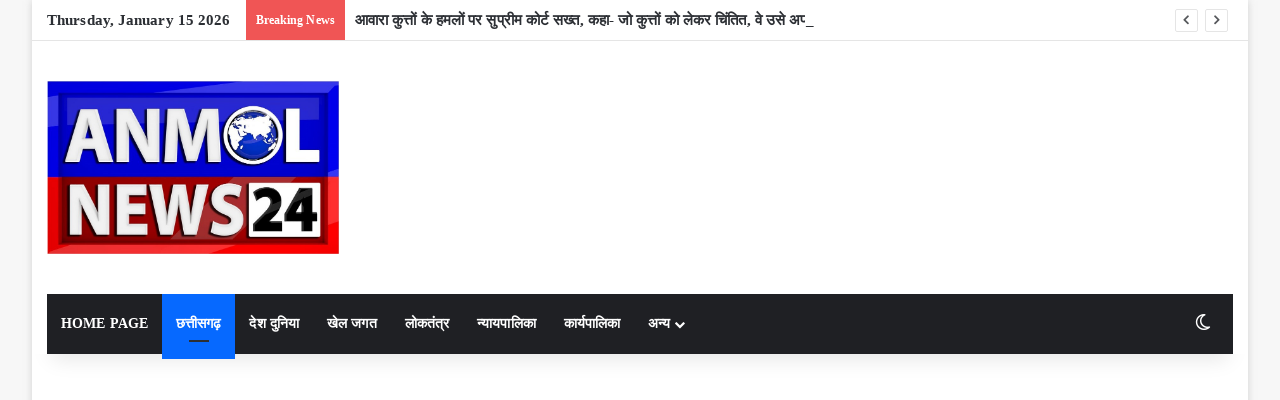

--- FILE ---
content_type: text/html; charset=UTF-8
request_url: https://www.anmolnews24.com/governor-ms-anusuiya-uikey-will-be-the-chief-guest-of-state-decoration-and-closing-ceremony-of-rajyotsava-on-november-01/
body_size: 28342
content:
<!DOCTYPE html>
<html lang="en-US" xmlns:fb="https://www.facebook.com/2008/fbml" xmlns:addthis="https://www.addthis.com/help/api-spec"  class="" data-skin="light">
<head>
	<meta charset="UTF-8" />
	<link rel="profile" href="https://gmpg.org/xfn/11" />
	
<meta http-equiv='x-dns-prefetch-control' content='on'>
<link rel='dns-prefetch' href='//cdnjs.cloudflare.com' />
<link rel='dns-prefetch' href='//ajax.googleapis.com' />
<link rel='dns-prefetch' href='//fonts.googleapis.com' />
<link rel='dns-prefetch' href='//fonts.gstatic.com' />
<link rel='dns-prefetch' href='//s.gravatar.com' />
<link rel='dns-prefetch' href='//www.google-analytics.com' />
<link rel='preload' as='script' href='https://ajax.googleapis.com/ajax/libs/webfont/1/webfont.js'>
<style>
#wpadminbar #wp-admin-bar-wccp_free_top_button .ab-icon:before {
	content: "\f160";
	color: #02CA02;
	top: 3px;
}
#wpadminbar #wp-admin-bar-wccp_free_top_button .ab-icon {
	transform: rotate(45deg);
}
</style>
<meta name='robots' content='index, follow, max-image-preview:large, max-snippet:-1, max-video-preview:-1' />

	<!-- This site is optimized with the Yoast SEO plugin v26.7 - https://yoast.com/wordpress/plugins/seo/ -->
	<title>राज्यपाल सुश्री अनुसुईया उइके 01 नवम्बर को राज्य अलंकरण एवं राज्योत्सव समापन स</title>
	<meta name="description" content="समारोह में गृह एवं पर्यटन मंत्री ताम्रध्वज साहू, स्वास्थ्य मंत्री टी.एस. सिंहदेव, कृषि मंत्री रविन्द्र चौबे, छत्तीसगढ़ विधानसभा के नेता" />
	<link rel="canonical" href="https://www.anmolnews24.com/governor-ms-anusuiya-uikey-will-be-the-chief-guest-of-state-decoration-and-closing-ceremony-of-rajyotsava-on-november-01/" />
	<meta property="og:locale" content="en_US" />
	<meta property="og:type" content="article" />
	<meta property="og:title" content="राज्यपाल सुश्री अनुसुईया उइके 01 नवम्बर को राज्य अलंकरण एवं राज्योत्सव समापन स" />
	<meta property="og:description" content="समारोह में गृह एवं पर्यटन मंत्री ताम्रध्वज साहू, स्वास्थ्य मंत्री टी.एस. सिंहदेव, कृषि मंत्री रविन्द्र चौबे, छत्तीसगढ़ विधानसभा के नेता" />
	<meta property="og:url" content="https://www.anmolnews24.com/governor-ms-anusuiya-uikey-will-be-the-chief-guest-of-state-decoration-and-closing-ceremony-of-rajyotsava-on-november-01/" />
	<meta property="og:site_name" content="Anmol News24" />
	<meta property="article:published_time" content="2021-10-28T04:39:13+00:00" />
	<meta property="article:modified_time" content="2021-10-28T04:43:42+00:00" />
	<meta property="og:image" content="https://www.anmolnews24.com/wp-content/uploads/2021/10/162749207961018eef5280a3.18829254-1.jpg" />
	<meta property="og:image:width" content="800" />
	<meta property="og:image:height" content="1200" />
	<meta property="og:image:type" content="image/jpeg" />
	<meta name="author" content="Anmol News24 Desk" />
	<meta name="twitter:card" content="summary_large_image" />
	<meta name="twitter:label1" content="Written by" />
	<meta name="twitter:data1" content="Anmol News24 Desk" />
	<meta name="twitter:label2" content="Est. reading time" />
	<meta name="twitter:data2" content="1 minute" />
	<script type="application/ld+json" class="yoast-schema-graph">{"@context":"https://schema.org","@graph":[{"@type":"Article","@id":"https://www.anmolnews24.com/governor-ms-anusuiya-uikey-will-be-the-chief-guest-of-state-decoration-and-closing-ceremony-of-rajyotsava-on-november-01/#article","isPartOf":{"@id":"https://www.anmolnews24.com/governor-ms-anusuiya-uikey-will-be-the-chief-guest-of-state-decoration-and-closing-ceremony-of-rajyotsava-on-november-01/"},"author":{"name":"Anmol News24 Desk","@id":"https://www.anmolnews24.com/#/schema/person/ac13738935fb22f529301885d05ba172"},"headline":"राज्यपाल सुश्री अनुसुईया उइके 01 नवम्बर को राज्य अलंकरण एवं राज्योत्सव समापन समारोह की मुख्य अतिथि होंगी","datePublished":"2021-10-28T04:39:13+00:00","dateModified":"2021-10-28T04:43:42+00:00","mainEntityOfPage":{"@id":"https://www.anmolnews24.com/governor-ms-anusuiya-uikey-will-be-the-chief-guest-of-state-decoration-and-closing-ceremony-of-rajyotsava-on-november-01/"},"wordCount":0,"publisher":{"@id":"https://www.anmolnews24.com/#organization"},"image":{"@id":"https://www.anmolnews24.com/governor-ms-anusuiya-uikey-will-be-the-chief-guest-of-state-decoration-and-closing-ceremony-of-rajyotsava-on-november-01/#primaryimage"},"thumbnailUrl":"https://www.anmolnews24.com/wp-content/uploads/2021/10/162749207961018eef5280a3.18829254-1.jpg","keywords":["anmol News 24","Anmol News 24 latest news","Anmol News 24 की ताजा खबरें","Chhattisgarh","Chhattisgarh breking news","Latest News छत्तीसगढ़","अनमोल न्यूज 24 खबर","अनमोल न्यूज 24 न्यूज","अनमोल न्यूज2","छत्तीसगढ़","छत्तीसगढ़ की खबरें","छत्तीसगढ़ की ताजा खबरें","छत्तीसगढ़ की ताजा समाचार"],"articleSection":["छत्तीसगढ़"],"inLanguage":"en-US"},{"@type":"WebPage","@id":"https://www.anmolnews24.com/governor-ms-anusuiya-uikey-will-be-the-chief-guest-of-state-decoration-and-closing-ceremony-of-rajyotsava-on-november-01/","url":"https://www.anmolnews24.com/governor-ms-anusuiya-uikey-will-be-the-chief-guest-of-state-decoration-and-closing-ceremony-of-rajyotsava-on-november-01/","name":"राज्यपाल सुश्री अनुसुईया उइके 01 नवम्बर को राज्य अलंकरण एवं राज्योत्सव समापन स","isPartOf":{"@id":"https://www.anmolnews24.com/#website"},"primaryImageOfPage":{"@id":"https://www.anmolnews24.com/governor-ms-anusuiya-uikey-will-be-the-chief-guest-of-state-decoration-and-closing-ceremony-of-rajyotsava-on-november-01/#primaryimage"},"image":{"@id":"https://www.anmolnews24.com/governor-ms-anusuiya-uikey-will-be-the-chief-guest-of-state-decoration-and-closing-ceremony-of-rajyotsava-on-november-01/#primaryimage"},"thumbnailUrl":"https://www.anmolnews24.com/wp-content/uploads/2021/10/162749207961018eef5280a3.18829254-1.jpg","datePublished":"2021-10-28T04:39:13+00:00","dateModified":"2021-10-28T04:43:42+00:00","description":"समारोह में गृह एवं पर्यटन मंत्री ताम्रध्वज साहू, स्वास्थ्य मंत्री टी.एस. सिंहदेव, कृषि मंत्री रविन्द्र चौबे, छत्तीसगढ़ विधानसभा के नेता","breadcrumb":{"@id":"https://www.anmolnews24.com/governor-ms-anusuiya-uikey-will-be-the-chief-guest-of-state-decoration-and-closing-ceremony-of-rajyotsava-on-november-01/#breadcrumb"},"inLanguage":"en-US","potentialAction":[{"@type":"ReadAction","target":["https://www.anmolnews24.com/governor-ms-anusuiya-uikey-will-be-the-chief-guest-of-state-decoration-and-closing-ceremony-of-rajyotsava-on-november-01/"]}]},{"@type":"ImageObject","inLanguage":"en-US","@id":"https://www.anmolnews24.com/governor-ms-anusuiya-uikey-will-be-the-chief-guest-of-state-decoration-and-closing-ceremony-of-rajyotsava-on-november-01/#primaryimage","url":"https://www.anmolnews24.com/wp-content/uploads/2021/10/162749207961018eef5280a3.18829254-1.jpg","contentUrl":"https://www.anmolnews24.com/wp-content/uploads/2021/10/162749207961018eef5280a3.18829254-1.jpg","width":800,"height":1200},{"@type":"BreadcrumbList","@id":"https://www.anmolnews24.com/governor-ms-anusuiya-uikey-will-be-the-chief-guest-of-state-decoration-and-closing-ceremony-of-rajyotsava-on-november-01/#breadcrumb","itemListElement":[{"@type":"ListItem","position":1,"name":"Home","item":"https://www.anmolnews24.com/"},{"@type":"ListItem","position":2,"name":"राज्यपाल सुश्री अनुसुईया उइके 01 नवम्बर को राज्य अलंकरण एवं राज्योत्सव समापन समारोह की मुख्य अतिथि होंगी"}]},{"@type":"WebSite","@id":"https://www.anmolnews24.com/#website","url":"https://www.anmolnews24.com/","name":"Anmol News24","description":"Chhattisgarh News, हिंदी न्यूज़, हिंदी समाचार, Latest News, Hindi News, Local News, अनमोल न्यूज़, Anmol News24, छत्तीसगढ़ न्यूज, आज की ताजा ख़बर, बड़ी ख़बर, Chhattisgarh News Update, Chhattisgarh Breaking News,","publisher":{"@id":"https://www.anmolnews24.com/#organization"},"potentialAction":[{"@type":"SearchAction","target":{"@type":"EntryPoint","urlTemplate":"https://www.anmolnews24.com/?s={search_term_string}"},"query-input":{"@type":"PropertyValueSpecification","valueRequired":true,"valueName":"search_term_string"}}],"inLanguage":"en-US"},{"@type":"Organization","@id":"https://www.anmolnews24.com/#organization","name":"Anmol News24","url":"https://www.anmolnews24.com/","logo":{"@type":"ImageObject","inLanguage":"en-US","@id":"https://www.anmolnews24.com/#/schema/logo/image/","url":"https://www.anmolnews24.com/wp-content/uploads/2023/02/Logo-1.jpg","contentUrl":"https://www.anmolnews24.com/wp-content/uploads/2023/02/Logo-1.jpg","width":922,"height":547,"caption":"Anmol News24"},"image":{"@id":"https://www.anmolnews24.com/#/schema/logo/image/"}},{"@type":"Person","@id":"https://www.anmolnews24.com/#/schema/person/ac13738935fb22f529301885d05ba172","name":"Anmol News24 Desk","image":{"@type":"ImageObject","inLanguage":"en-US","@id":"https://www.anmolnews24.com/#/schema/person/image/","url":"https://secure.gravatar.com/avatar/37b98ee94abcab63e876c4837839a0a94c43260cc115cb35b9e46d76f5726e6c?s=96&d=mm&r=g","contentUrl":"https://secure.gravatar.com/avatar/37b98ee94abcab63e876c4837839a0a94c43260cc115cb35b9e46d76f5726e6c?s=96&d=mm&r=g","caption":"Anmol News24 Desk"},"sameAs":["http://www.anmolnews24.com"],"url":"https://www.anmolnews24.com/author/anmol-news24/"}]}</script>
	<!-- / Yoast SEO plugin. -->


<link rel='dns-prefetch' href='//s7.addthis.com' />
<link rel='dns-prefetch' href='//www.googletagmanager.com' />
<link rel='dns-prefetch' href='//pagead2.googlesyndication.com' />
<link rel="alternate" type="application/rss+xml" title="Anmol News24 &raquo; Feed" href="https://www.anmolnews24.com/feed/" />
<link rel="alternate" type="application/rss+xml" title="Anmol News24 &raquo; Comments Feed" href="https://www.anmolnews24.com/comments/feed/" />
		<script type="text/javascript">
			try {
				if( 'undefined' != typeof localStorage ){
					var tieSkin = localStorage.getItem('tie-skin');
				}

				
				var html = document.getElementsByTagName('html')[0].classList,
						htmlSkin = 'light';

				if( html.contains('dark-skin') ){
					htmlSkin = 'dark';
				}

				if( tieSkin != null && tieSkin != htmlSkin ){
					html.add('tie-skin-inverted');
					var tieSkinInverted = true;
				}

				if( tieSkin == 'dark' ){
					html.add('dark-skin');
				}
				else if( tieSkin == 'light' ){
					html.remove( 'dark-skin' );
				}
				
			} catch(e) { console.log( e ) }

		</script>
		
		<style type="text/css">
			:root{				
			--tie-preset-gradient-1: linear-gradient(135deg, rgba(6, 147, 227, 1) 0%, rgb(155, 81, 224) 100%);
			--tie-preset-gradient-2: linear-gradient(135deg, rgb(122, 220, 180) 0%, rgb(0, 208, 130) 100%);
			--tie-preset-gradient-3: linear-gradient(135deg, rgba(252, 185, 0, 1) 0%, rgba(255, 105, 0, 1) 100%);
			--tie-preset-gradient-4: linear-gradient(135deg, rgba(255, 105, 0, 1) 0%, rgb(207, 46, 46) 100%);
			--tie-preset-gradient-5: linear-gradient(135deg, rgb(238, 238, 238) 0%, rgb(169, 184, 195) 100%);
			--tie-preset-gradient-6: linear-gradient(135deg, rgb(74, 234, 220) 0%, rgb(151, 120, 209) 20%, rgb(207, 42, 186) 40%, rgb(238, 44, 130) 60%, rgb(251, 105, 98) 80%, rgb(254, 248, 76) 100%);
			--tie-preset-gradient-7: linear-gradient(135deg, rgb(255, 206, 236) 0%, rgb(152, 150, 240) 100%);
			--tie-preset-gradient-8: linear-gradient(135deg, rgb(254, 205, 165) 0%, rgb(254, 45, 45) 50%, rgb(107, 0, 62) 100%);
			--tie-preset-gradient-9: linear-gradient(135deg, rgb(255, 203, 112) 0%, rgb(199, 81, 192) 50%, rgb(65, 88, 208) 100%);
			--tie-preset-gradient-10: linear-gradient(135deg, rgb(255, 245, 203) 0%, rgb(182, 227, 212) 50%, rgb(51, 167, 181) 100%);
			--tie-preset-gradient-11: linear-gradient(135deg, rgb(202, 248, 128) 0%, rgb(113, 206, 126) 100%);
			--tie-preset-gradient-12: linear-gradient(135deg, rgb(2, 3, 129) 0%, rgb(40, 116, 252) 100%);
			--tie-preset-gradient-13: linear-gradient(135deg, #4D34FA, #ad34fa);
			--tie-preset-gradient-14: linear-gradient(135deg, #0057FF, #31B5FF);
			--tie-preset-gradient-15: linear-gradient(135deg, #FF007A, #FF81BD);
			--tie-preset-gradient-16: linear-gradient(135deg, #14111E, #4B4462);
			--tie-preset-gradient-17: linear-gradient(135deg, #F32758, #FFC581);

			
					--main-nav-background: #1f2024;
					--main-nav-secondry-background: rgba(0,0,0,0.2);
					--main-nav-primary-color: #0088ff;
					--main-nav-contrast-primary-color: #FFFFFF;
					--main-nav-text-color: #FFFFFF;
					--main-nav-secondry-text-color: rgba(225,255,255,0.5);
					--main-nav-main-border-color: rgba(255,255,255,0.07);
					--main-nav-secondry-border-color: rgba(255,255,255,0.04);
				
			}
		</style>
	<link rel="alternate" title="oEmbed (JSON)" type="application/json+oembed" href="https://www.anmolnews24.com/wp-json/oembed/1.0/embed?url=https%3A%2F%2Fwww.anmolnews24.com%2Fgovernor-ms-anusuiya-uikey-will-be-the-chief-guest-of-state-decoration-and-closing-ceremony-of-rajyotsava-on-november-01%2F" />
<link rel="alternate" title="oEmbed (XML)" type="text/xml+oembed" href="https://www.anmolnews24.com/wp-json/oembed/1.0/embed?url=https%3A%2F%2Fwww.anmolnews24.com%2Fgovernor-ms-anusuiya-uikey-will-be-the-chief-guest-of-state-decoration-and-closing-ceremony-of-rajyotsava-on-november-01%2F&#038;format=xml" />
<link rel="alternate" type="application/rss+xml" title="Anmol News24 &raquo; Stories Feed" href="https://www.anmolnews24.com/web-stories/feed/"><meta name="viewport" content="width=device-width, initial-scale=1.0" /><style id='wp-img-auto-sizes-contain-inline-css' type='text/css'>
img:is([sizes=auto i],[sizes^="auto," i]){contain-intrinsic-size:3000px 1500px}
/*# sourceURL=wp-img-auto-sizes-contain-inline-css */
</style>

<style id='wp-emoji-styles-inline-css' type='text/css'>

	img.wp-smiley, img.emoji {
		display: inline !important;
		border: none !important;
		box-shadow: none !important;
		height: 1em !important;
		width: 1em !important;
		margin: 0 0.07em !important;
		vertical-align: -0.1em !important;
		background: none !important;
		padding: 0 !important;
	}
/*# sourceURL=wp-emoji-styles-inline-css */
</style>
<link rel='stylesheet' id='contact-form-7-css' href='https://www.anmolnews24.com/wp-content/plugins/contact-form-7/includes/css/styles.css?ver=6.1.4' type='text/css' media='all' />
<link rel='stylesheet' id='taqyeem-buttons-style-css' href='https://www.anmolnews24.com/wp-content/plugins/taqyeem-buttons/assets/style.css?ver=6.9' type='text/css' media='all' />
<link rel='stylesheet' id='wmvp-style-videos-list-css' href='https://www.anmolnews24.com/wp-content/plugins/wm-video-playlists/assets/css/style.css?ver=1.0.2' type='text/css' media='all' />
<link rel='stylesheet' id='addthis_all_pages-css' href='https://www.anmolnews24.com/wp-content/plugins/addthis/frontend/build/addthis_wordpress_public.min.css?ver=6.9' type='text/css' media='all' />
<link rel='stylesheet' id='tie-css-base-css' href='https://www.anmolnews24.com/wp-content/themes/jannah/assets/css/base.min.css?ver=7.6.2' type='text/css' media='all' />
<link rel='stylesheet' id='tie-css-styles-css' href='https://www.anmolnews24.com/wp-content/themes/jannah/assets/css/style.min.css?ver=7.6.2' type='text/css' media='all' />
<link rel='stylesheet' id='tie-css-widgets-css' href='https://www.anmolnews24.com/wp-content/themes/jannah/assets/css/widgets.min.css?ver=7.6.2' type='text/css' media='all' />
<link rel='stylesheet' id='tie-css-helpers-css' href='https://www.anmolnews24.com/wp-content/themes/jannah/assets/css/helpers.min.css?ver=7.6.2' type='text/css' media='all' />
<link rel='stylesheet' id='tie-fontawesome5-css' href='https://www.anmolnews24.com/wp-content/themes/jannah/assets/css/fontawesome.css?ver=7.6.2' type='text/css' media='all' />
<link rel='stylesheet' id='tie-css-ilightbox-css' href='https://www.anmolnews24.com/wp-content/themes/jannah/assets/ilightbox/dark-skin/skin.css?ver=7.6.2' type='text/css' media='all' />
<link rel='stylesheet' id='tie-css-shortcodes-css' href='https://www.anmolnews24.com/wp-content/themes/jannah/assets/css/plugins/shortcodes.min.css?ver=7.6.2' type='text/css' media='all' />
<link rel='stylesheet' id='tie-css-single-css' href='https://www.anmolnews24.com/wp-content/themes/jannah/assets/css/single.min.css?ver=7.6.2' type='text/css' media='all' />
<link rel='stylesheet' id='tie-css-print-css' href='https://www.anmolnews24.com/wp-content/themes/jannah/assets/css/print.css?ver=7.6.2' type='text/css' media='print' />
<link rel='stylesheet' id='taqyeem-styles-css' href='https://www.anmolnews24.com/wp-content/themes/jannah/assets/css/plugins/taqyeem.min.css?ver=7.6.2' type='text/css' media='all' />
<style id='taqyeem-styles-inline-css' type='text/css'>
body{font-family: Georgia,serif;}.wf-active .logo-text,.wf-active h1,.wf-active h2,.wf-active h3,.wf-active h4,.wf-active h5,.wf-active h6,.wf-active .the-subtitle{font-family: 'Gilda Display';}body{font-size: 15px;font-weight: 800;letter-spacing: 0.1px;line-height: 1.75;}#main-nav .main-menu > ul > li > a{text-transform: uppercase;}.entry-header h1.entry-title{font-size: 30px;}.entry-header .entry-sub-title{font-size: 18px;}#the-post .entry-content,#the-post .entry-content p{font-size: 18px;}#header-notification-bar{background: var( --tie-preset-gradient-13 );}#header-notification-bar{--tie-buttons-color: #FFFFFF;--tie-buttons-border-color: #FFFFFF;--tie-buttons-hover-color: #e1e1e1;--tie-buttons-hover-text: #000000;}#header-notification-bar{--tie-buttons-text: #000000;}.tie-cat-25856,.tie-cat-item-25856 > span{background-color:#e67e22 !important;color:#FFFFFF !important;}.tie-cat-25856:after{border-top-color:#e67e22 !important;}.tie-cat-25856:hover{background-color:#c86004 !important;}.tie-cat-25856:hover:after{border-top-color:#c86004 !important;}.tie-cat-25865,.tie-cat-item-25865 > span{background-color:#2ecc71 !important;color:#FFFFFF !important;}.tie-cat-25865:after{border-top-color:#2ecc71 !important;}.tie-cat-25865:hover{background-color:#10ae53 !important;}.tie-cat-25865:hover:after{border-top-color:#10ae53 !important;}.tie-cat-25867,.tie-cat-item-25867 > span{background-color:#9b59b6 !important;color:#FFFFFF !important;}.tie-cat-25867:after{border-top-color:#9b59b6 !important;}.tie-cat-25867:hover{background-color:#7d3b98 !important;}.tie-cat-25867:hover:after{border-top-color:#7d3b98 !important;}.tie-cat-25869,.tie-cat-item-25869 > span{background-color:#34495e !important;color:#FFFFFF !important;}.tie-cat-25869:after{border-top-color:#34495e !important;}.tie-cat-25869:hover{background-color:#162b40 !important;}.tie-cat-25869:hover:after{border-top-color:#162b40 !important;}.tie-cat-25870,.tie-cat-item-25870 > span{background-color:#795548 !important;color:#FFFFFF !important;}.tie-cat-25870:after{border-top-color:#795548 !important;}.tie-cat-25870:hover{background-color:#5b372a !important;}.tie-cat-25870:hover:after{border-top-color:#5b372a !important;}.tie-cat-25871,.tie-cat-item-25871 > span{background-color:#4CAF50 !important;color:#FFFFFF !important;}.tie-cat-25871:after{border-top-color:#4CAF50 !important;}.tie-cat-25871:hover{background-color:#2e9132 !important;}.tie-cat-25871:hover:after{border-top-color:#2e9132 !important;}.meta-views.meta-item .tie-icon-fire:before{content: "\f06e" !important;}@media (max-width: 991px){.side-aside.normal-side{background: #2f88d6;background: -webkit-linear-gradient(135deg,#5933a2,#2f88d6 );background: -moz-linear-gradient(135deg,#5933a2,#2f88d6 );background: -o-linear-gradient(135deg,#5933a2,#2f88d6 );background: linear-gradient(135deg,#2f88d6,#5933a2 );}}.tie-insta-header {margin-bottom: 15px;}.tie-insta-avatar a {width: 70px;height: 70px;display: block;position: relative;float: left;margin-right: 15px;margin-bottom: 15px;}.tie-insta-avatar a:before {content: "";position: absolute;width: calc(100% + 6px);height: calc(100% + 6px);left: -3px;top: -3px;border-radius: 50%;background: #d6249f;background: radial-gradient(circle at 30% 107%,#fdf497 0%,#fdf497 5%,#fd5949 45%,#d6249f 60%,#285AEB 90%);}.tie-insta-avatar a:after {position: absolute;content: "";width: calc(100% + 3px);height: calc(100% + 3px);left: -2px;top: -2px;border-radius: 50%;background: #fff;}.dark-skin .tie-insta-avatar a:after {background: #27292d;}.tie-insta-avatar img {border-radius: 50%;position: relative;z-index: 2;transition: all 0.25s;}.tie-insta-avatar img:hover {box-shadow: 0px 0px 15px 0 #6b54c6;}.tie-insta-info {font-size: 1.3em;font-weight: bold;margin-bottom: 5px;}.web-stories-list{position: relative;z-index: 1;}.mag-box .web-stories-list {margin-bottom: 10px;margin-top: 10px;}.web-stories-list__story-poster:after {transition: opacity 0.2s;}.web-stories-list__story:hover .web-stories-list__story-poster:after {opacity: 0.6;}.web-stories-list.is-view-type-carousel .web-stories-list__story,.web-stories-list.is-view-type-grid .web-stories-list__story{min-width: 0 !important;}.is-view-type-circles.is-carousel .web-stories-list__inner-wrapper .web-stories-list__story:not(.visible){height: var(--ws-circle-size);overflow: hidden;}.is-view-type-list .web-stories-list__inner-wrapper{display: flex;flex-wrap: wrap;}.is-view-type-list .web-stories-list__inner-wrapper > * {flex: 0 0 49%;margin: 0 0.5%;}@media (min-width: 676px) {.is-view-type-carousel .web-stories-list__carousel:not(.glider){height: 277px;}}
/*# sourceURL=taqyeem-styles-inline-css */
</style>
<script type="text/javascript" src="https://www.anmolnews24.com/wp-includes/js/jquery/jquery.min.js?ver=3.7.1" id="jquery-core-js"></script>
<script type="text/javascript" src="https://www.anmolnews24.com/wp-includes/js/jquery/jquery-migrate.min.js?ver=3.4.1" id="jquery-migrate-js"></script>
<link rel="https://api.w.org/" href="https://www.anmolnews24.com/wp-json/" /><link rel="alternate" title="JSON" type="application/json" href="https://www.anmolnews24.com/wp-json/wp/v2/posts/3898" /><link rel="EditURI" type="application/rsd+xml" title="RSD" href="https://www.anmolnews24.com/xmlrpc.php?rsd" />
<meta name="generator" content="WordPress 6.9" />
<link rel='shortlink' href='https://www.anmolnews24.com/?p=3898' />
<link rel='dns-prefetch' href='https://i0.wp.com/'><link rel='preconnect' href='https://i0.wp.com/' crossorigin><link rel='dns-prefetch' href='https://i1.wp.com/'><link rel='preconnect' href='https://i1.wp.com/' crossorigin><link rel='dns-prefetch' href='https://i2.wp.com/'><link rel='preconnect' href='https://i2.wp.com/' crossorigin><link rel='dns-prefetch' href='https://i3.wp.com/'><link rel='preconnect' href='https://i3.wp.com/' crossorigin><meta name="generator" content="Site Kit by Google 1.170.0" /><!-- Global site tag (gtag.js) - Google Analytics -->
<script async src="https://www.googletagmanager.com/gtag/js?id=G-L9J6GF5RZ1"></script>
<script>
  window.dataLayer = window.dataLayer || [];
  function gtag(){dataLayer.push(arguments);}
  gtag('js', new Date());

  gtag('config', 'G-L9J6GF5RZ1');
</script><script type='text/javascript'>
/* <![CDATA[ */
var taqyeem = {"ajaxurl":"https://www.anmolnews24.com/wp-admin/admin-ajax.php" , "your_rating":"Your Rating:"};
/* ]]> */
</script>

<style>html:not(.dark-skin) .light-skin{--wmvp-playlist-head-bg: var(--brand-color);--wmvp-playlist-head-color: var(--bright-color);--wmvp-current-video-bg: #f2f4f5;--wmvp-current-video-color: #000;--wmvp-playlist-bg: #fff;--wmvp-playlist-color: #000;--wmvp-playlist-outer-border: 1px solid rgba(0,0,0,0.07);--wmvp-playlist-inner-border-color: rgba(0,0,0,0.07);}</style><style>.dark-skin{--wmvp-playlist-head-bg: #131416;--wmvp-playlist-head-color: #fff;--wmvp-current-video-bg: #24262a;--wmvp-current-video-color: #fff;--wmvp-playlist-bg: #1a1b1f;--wmvp-playlist-color: #fff;--wmvp-playlist-outer-border: 1px solid rgba(0,0,0,0.07);--wmvp-playlist-inner-border-color: rgba(255,255,255,0.05);}</style><script id="wpcp_disable_selection" type="text/javascript">
var image_save_msg='You are not allowed to save images!';
	var no_menu_msg='Context Menu disabled!';
	var smessage = "Content is protected !!";

function disableEnterKey(e)
{
	var elemtype = e.target.tagName;
	
	elemtype = elemtype.toUpperCase();
	
	if (elemtype == "TEXT" || elemtype == "TEXTAREA" || elemtype == "INPUT" || elemtype == "PASSWORD" || elemtype == "SELECT" || elemtype == "OPTION" || elemtype == "EMBED")
	{
		elemtype = 'TEXT';
	}
	
	if (e.ctrlKey){
     var key;
     if(window.event)
          key = window.event.keyCode;     //IE
     else
          key = e.which;     //firefox (97)
    //if (key != 17) alert(key);
     if (elemtype!= 'TEXT' && (key == 97 || key == 65 || key == 67 || key == 99 || key == 88 || key == 120 || key == 26 || key == 85  || key == 86 || key == 83 || key == 43 || key == 73))
     {
		if(wccp_free_iscontenteditable(e)) return true;
		show_wpcp_message('You are not allowed to copy content or view source');
		return false;
     }else
     	return true;
     }
}


/*For contenteditable tags*/
function wccp_free_iscontenteditable(e)
{
	var e = e || window.event; // also there is no e.target property in IE. instead IE uses window.event.srcElement
  	
	var target = e.target || e.srcElement;

	var elemtype = e.target.nodeName;
	
	elemtype = elemtype.toUpperCase();
	
	var iscontenteditable = "false";
		
	if(typeof target.getAttribute!="undefined" ) iscontenteditable = target.getAttribute("contenteditable"); // Return true or false as string
	
	var iscontenteditable2 = false;
	
	if(typeof target.isContentEditable!="undefined" ) iscontenteditable2 = target.isContentEditable; // Return true or false as boolean

	if(target.parentElement.isContentEditable) iscontenteditable2 = true;
	
	if (iscontenteditable == "true" || iscontenteditable2 == true)
	{
		if(typeof target.style!="undefined" ) target.style.cursor = "text";
		
		return true;
	}
}

////////////////////////////////////
function disable_copy(e)
{	
	var e = e || window.event; // also there is no e.target property in IE. instead IE uses window.event.srcElement
	
	var elemtype = e.target.tagName;
	
	elemtype = elemtype.toUpperCase();
	
	if (elemtype == "TEXT" || elemtype == "TEXTAREA" || elemtype == "INPUT" || elemtype == "PASSWORD" || elemtype == "SELECT" || elemtype == "OPTION" || elemtype == "EMBED")
	{
		elemtype = 'TEXT';
	}
	
	if(wccp_free_iscontenteditable(e)) return true;
	
	var isSafari = /Safari/.test(navigator.userAgent) && /Apple Computer/.test(navigator.vendor);
	
	var checker_IMG = '';
	if (elemtype == "IMG" && checker_IMG == 'checked' && e.detail >= 2) {show_wpcp_message(alertMsg_IMG);return false;}
	if (elemtype != "TEXT")
	{
		if (smessage !== "" && e.detail == 2)
			show_wpcp_message(smessage);
		
		if (isSafari)
			return true;
		else
			return false;
	}	
}

//////////////////////////////////////////
function disable_copy_ie()
{
	var e = e || window.event;
	var elemtype = window.event.srcElement.nodeName;
	elemtype = elemtype.toUpperCase();
	if(wccp_free_iscontenteditable(e)) return true;
	if (elemtype == "IMG") {show_wpcp_message(alertMsg_IMG);return false;}
	if (elemtype != "TEXT" && elemtype != "TEXTAREA" && elemtype != "INPUT" && elemtype != "PASSWORD" && elemtype != "SELECT" && elemtype != "OPTION" && elemtype != "EMBED")
	{
		return false;
	}
}	
function reEnable()
{
	return true;
}
document.onkeydown = disableEnterKey;
document.onselectstart = disable_copy_ie;
if(navigator.userAgent.indexOf('MSIE')==-1)
{
	document.onmousedown = disable_copy;
	document.onclick = reEnable;
}
function disableSelection(target)
{
    //For IE This code will work
    if (typeof target.onselectstart!="undefined")
    target.onselectstart = disable_copy_ie;
    
    //For Firefox This code will work
    else if (typeof target.style.MozUserSelect!="undefined")
    {target.style.MozUserSelect="none";}
    
    //All other  (ie: Opera) This code will work
    else
    target.onmousedown=function(){return false}
    target.style.cursor = "default";
}
//Calling the JS function directly just after body load
window.onload = function(){disableSelection(document.body);};

//////////////////special for safari Start////////////////
var onlongtouch;
var timer;
var touchduration = 1000; //length of time we want the user to touch before we do something

var elemtype = "";
function touchstart(e) {
	var e = e || window.event;
  // also there is no e.target property in IE.
  // instead IE uses window.event.srcElement
  	var target = e.target || e.srcElement;
	
	elemtype = window.event.srcElement.nodeName;
	
	elemtype = elemtype.toUpperCase();
	
	if(!wccp_pro_is_passive()) e.preventDefault();
	if (!timer) {
		timer = setTimeout(onlongtouch, touchduration);
	}
}

function touchend() {
    //stops short touches from firing the event
    if (timer) {
        clearTimeout(timer);
        timer = null;
    }
	onlongtouch();
}

onlongtouch = function(e) { //this will clear the current selection if anything selected
	
	if (elemtype != "TEXT" && elemtype != "TEXTAREA" && elemtype != "INPUT" && elemtype != "PASSWORD" && elemtype != "SELECT" && elemtype != "EMBED" && elemtype != "OPTION")	
	{
		if (window.getSelection) {
			if (window.getSelection().empty) {  // Chrome
			window.getSelection().empty();
			} else if (window.getSelection().removeAllRanges) {  // Firefox
			window.getSelection().removeAllRanges();
			}
		} else if (document.selection) {  // IE?
			document.selection.empty();
		}
		return false;
	}
};

document.addEventListener("DOMContentLoaded", function(event) { 
    window.addEventListener("touchstart", touchstart, false);
    window.addEventListener("touchend", touchend, false);
});

function wccp_pro_is_passive() {

  var cold = false,
  hike = function() {};

  try {
	  const object1 = {};
  var aid = Object.defineProperty(object1, 'passive', {
  get() {cold = true}
  });
  window.addEventListener('test', hike, aid);
  window.removeEventListener('test', hike, aid);
  } catch (e) {}

  return cold;
}
/*special for safari End*/
</script>
<script id="wpcp_disable_Right_Click" type="text/javascript">
document.ondragstart = function() { return false;}
	function nocontext(e) {
	   return false;
	}
	document.oncontextmenu = nocontext;
</script>
<style>
.unselectable
{
-moz-user-select:none;
-webkit-user-select:none;
cursor: default;
}
html
{
-webkit-touch-callout: none;
-webkit-user-select: none;
-khtml-user-select: none;
-moz-user-select: none;
-ms-user-select: none;
user-select: none;
-webkit-tap-highlight-color: rgba(0,0,0,0);
}
</style>
<script id="wpcp_css_disable_selection" type="text/javascript">
var e = document.getElementsByTagName('body')[0];
if(e)
{
	e.setAttribute('unselectable',"on");
}
</script>
<meta http-equiv="X-UA-Compatible" content="IE=edge">

<!-- Google AdSense meta tags added by Site Kit -->
<meta name="google-adsense-platform-account" content="ca-host-pub-2644536267352236">
<meta name="google-adsense-platform-domain" content="sitekit.withgoogle.com">
<!-- End Google AdSense meta tags added by Site Kit -->
      <meta name="onesignal" content="wordpress-plugin"/>
            <script>

      window.OneSignalDeferred = window.OneSignalDeferred || [];

      OneSignalDeferred.push(function(OneSignal) {
        var oneSignal_options = {};
        window._oneSignalInitOptions = oneSignal_options;

        oneSignal_options['serviceWorkerParam'] = { scope: '/wp-content/plugins/onesignal-free-web-push-notifications/sdk_files/push/onesignal/' };
oneSignal_options['serviceWorkerPath'] = 'OneSignalSDKWorker.js';

        OneSignal.Notifications.setDefaultUrl("https://www.anmolnews24.com");

        oneSignal_options['wordpress'] = true;
oneSignal_options['appId'] = '30bc6fa7-3633-44d1-af64-347283287641';
oneSignal_options['allowLocalhostAsSecureOrigin'] = true;
oneSignal_options['welcomeNotification'] = { };
oneSignal_options['welcomeNotification']['title'] = "";
oneSignal_options['welcomeNotification']['message'] = "";
oneSignal_options['path'] = "https://www.anmolnews24.com/wp-content/plugins/onesignal-free-web-push-notifications/sdk_files/";
oneSignal_options['safari_web_id'] = "web.onesignal.auto.0dd8fdab-49d8-437b-ac06-36c9d15991be";
oneSignal_options['promptOptions'] = { };
oneSignal_options['notifyButton'] = { };
oneSignal_options['notifyButton']['enable'] = true;
oneSignal_options['notifyButton']['position'] = 'bottom-left';
oneSignal_options['notifyButton']['theme'] = 'default';
oneSignal_options['notifyButton']['size'] = 'medium';
oneSignal_options['notifyButton']['showCredit'] = true;
oneSignal_options['notifyButton']['text'] = {};
              OneSignal.init(window._oneSignalInitOptions);
                    });

      function documentInitOneSignal() {
        var oneSignal_elements = document.getElementsByClassName("OneSignal-prompt");

        var oneSignalLinkClickHandler = function(event) { OneSignal.Notifications.requestPermission(); event.preventDefault(); };        for(var i = 0; i < oneSignal_elements.length; i++)
          oneSignal_elements[i].addEventListener('click', oneSignalLinkClickHandler, false);
      }

      if (document.readyState === 'complete') {
           documentInitOneSignal();
      }
      else {
           window.addEventListener("load", function(event){
               documentInitOneSignal();
          });
      }
    </script>

<!-- Google AdSense snippet added by Site Kit -->
<script type="text/javascript" async="async" src="https://pagead2.googlesyndication.com/pagead/js/adsbygoogle.js?client=ca-pub-2623505410055282&amp;host=ca-host-pub-2644536267352236" crossorigin="anonymous"></script>

<!-- End Google AdSense snippet added by Site Kit -->
<link rel="icon" href="https://www.anmolnews24.com/wp-content/uploads/2022/09/cropped-cropped-Logo-Anmol-News24-5-32x32.jpg" sizes="32x32" />
<link rel="icon" href="https://www.anmolnews24.com/wp-content/uploads/2022/09/cropped-cropped-Logo-Anmol-News24-5-192x192.jpg" sizes="192x192" />
<link rel="apple-touch-icon" href="https://www.anmolnews24.com/wp-content/uploads/2022/09/cropped-cropped-Logo-Anmol-News24-5-180x180.jpg" />
<meta name="msapplication-TileImage" content="https://www.anmolnews24.com/wp-content/uploads/2022/09/cropped-cropped-Logo-Anmol-News24-5-270x270.jpg" />
<style id='global-styles-inline-css' type='text/css'>
:root{--wp--preset--aspect-ratio--square: 1;--wp--preset--aspect-ratio--4-3: 4/3;--wp--preset--aspect-ratio--3-4: 3/4;--wp--preset--aspect-ratio--3-2: 3/2;--wp--preset--aspect-ratio--2-3: 2/3;--wp--preset--aspect-ratio--16-9: 16/9;--wp--preset--aspect-ratio--9-16: 9/16;--wp--preset--color--black: #000000;--wp--preset--color--cyan-bluish-gray: #abb8c3;--wp--preset--color--white: #ffffff;--wp--preset--color--pale-pink: #f78da7;--wp--preset--color--vivid-red: #cf2e2e;--wp--preset--color--luminous-vivid-orange: #ff6900;--wp--preset--color--luminous-vivid-amber: #fcb900;--wp--preset--color--light-green-cyan: #7bdcb5;--wp--preset--color--vivid-green-cyan: #00d084;--wp--preset--color--pale-cyan-blue: #8ed1fc;--wp--preset--color--vivid-cyan-blue: #0693e3;--wp--preset--color--vivid-purple: #9b51e0;--wp--preset--color--global-color: #0088ff;--wp--preset--gradient--vivid-cyan-blue-to-vivid-purple: linear-gradient(135deg,rgb(6,147,227) 0%,rgb(155,81,224) 100%);--wp--preset--gradient--light-green-cyan-to-vivid-green-cyan: linear-gradient(135deg,rgb(122,220,180) 0%,rgb(0,208,130) 100%);--wp--preset--gradient--luminous-vivid-amber-to-luminous-vivid-orange: linear-gradient(135deg,rgb(252,185,0) 0%,rgb(255,105,0) 100%);--wp--preset--gradient--luminous-vivid-orange-to-vivid-red: linear-gradient(135deg,rgb(255,105,0) 0%,rgb(207,46,46) 100%);--wp--preset--gradient--very-light-gray-to-cyan-bluish-gray: linear-gradient(135deg,rgb(238,238,238) 0%,rgb(169,184,195) 100%);--wp--preset--gradient--cool-to-warm-spectrum: linear-gradient(135deg,rgb(74,234,220) 0%,rgb(151,120,209) 20%,rgb(207,42,186) 40%,rgb(238,44,130) 60%,rgb(251,105,98) 80%,rgb(254,248,76) 100%);--wp--preset--gradient--blush-light-purple: linear-gradient(135deg,rgb(255,206,236) 0%,rgb(152,150,240) 100%);--wp--preset--gradient--blush-bordeaux: linear-gradient(135deg,rgb(254,205,165) 0%,rgb(254,45,45) 50%,rgb(107,0,62) 100%);--wp--preset--gradient--luminous-dusk: linear-gradient(135deg,rgb(255,203,112) 0%,rgb(199,81,192) 50%,rgb(65,88,208) 100%);--wp--preset--gradient--pale-ocean: linear-gradient(135deg,rgb(255,245,203) 0%,rgb(182,227,212) 50%,rgb(51,167,181) 100%);--wp--preset--gradient--electric-grass: linear-gradient(135deg,rgb(202,248,128) 0%,rgb(113,206,126) 100%);--wp--preset--gradient--midnight: linear-gradient(135deg,rgb(2,3,129) 0%,rgb(40,116,252) 100%);--wp--preset--font-size--small: 13px;--wp--preset--font-size--medium: 20px;--wp--preset--font-size--large: 36px;--wp--preset--font-size--x-large: 42px;--wp--preset--spacing--20: 0.44rem;--wp--preset--spacing--30: 0.67rem;--wp--preset--spacing--40: 1rem;--wp--preset--spacing--50: 1.5rem;--wp--preset--spacing--60: 2.25rem;--wp--preset--spacing--70: 3.38rem;--wp--preset--spacing--80: 5.06rem;--wp--preset--shadow--natural: 6px 6px 9px rgba(0, 0, 0, 0.2);--wp--preset--shadow--deep: 12px 12px 50px rgba(0, 0, 0, 0.4);--wp--preset--shadow--sharp: 6px 6px 0px rgba(0, 0, 0, 0.2);--wp--preset--shadow--outlined: 6px 6px 0px -3px rgb(255, 255, 255), 6px 6px rgb(0, 0, 0);--wp--preset--shadow--crisp: 6px 6px 0px rgb(0, 0, 0);}:where(.is-layout-flex){gap: 0.5em;}:where(.is-layout-grid){gap: 0.5em;}body .is-layout-flex{display: flex;}.is-layout-flex{flex-wrap: wrap;align-items: center;}.is-layout-flex > :is(*, div){margin: 0;}body .is-layout-grid{display: grid;}.is-layout-grid > :is(*, div){margin: 0;}:where(.wp-block-columns.is-layout-flex){gap: 2em;}:where(.wp-block-columns.is-layout-grid){gap: 2em;}:where(.wp-block-post-template.is-layout-flex){gap: 1.25em;}:where(.wp-block-post-template.is-layout-grid){gap: 1.25em;}.has-black-color{color: var(--wp--preset--color--black) !important;}.has-cyan-bluish-gray-color{color: var(--wp--preset--color--cyan-bluish-gray) !important;}.has-white-color{color: var(--wp--preset--color--white) !important;}.has-pale-pink-color{color: var(--wp--preset--color--pale-pink) !important;}.has-vivid-red-color{color: var(--wp--preset--color--vivid-red) !important;}.has-luminous-vivid-orange-color{color: var(--wp--preset--color--luminous-vivid-orange) !important;}.has-luminous-vivid-amber-color{color: var(--wp--preset--color--luminous-vivid-amber) !important;}.has-light-green-cyan-color{color: var(--wp--preset--color--light-green-cyan) !important;}.has-vivid-green-cyan-color{color: var(--wp--preset--color--vivid-green-cyan) !important;}.has-pale-cyan-blue-color{color: var(--wp--preset--color--pale-cyan-blue) !important;}.has-vivid-cyan-blue-color{color: var(--wp--preset--color--vivid-cyan-blue) !important;}.has-vivid-purple-color{color: var(--wp--preset--color--vivid-purple) !important;}.has-black-background-color{background-color: var(--wp--preset--color--black) !important;}.has-cyan-bluish-gray-background-color{background-color: var(--wp--preset--color--cyan-bluish-gray) !important;}.has-white-background-color{background-color: var(--wp--preset--color--white) !important;}.has-pale-pink-background-color{background-color: var(--wp--preset--color--pale-pink) !important;}.has-vivid-red-background-color{background-color: var(--wp--preset--color--vivid-red) !important;}.has-luminous-vivid-orange-background-color{background-color: var(--wp--preset--color--luminous-vivid-orange) !important;}.has-luminous-vivid-amber-background-color{background-color: var(--wp--preset--color--luminous-vivid-amber) !important;}.has-light-green-cyan-background-color{background-color: var(--wp--preset--color--light-green-cyan) !important;}.has-vivid-green-cyan-background-color{background-color: var(--wp--preset--color--vivid-green-cyan) !important;}.has-pale-cyan-blue-background-color{background-color: var(--wp--preset--color--pale-cyan-blue) !important;}.has-vivid-cyan-blue-background-color{background-color: var(--wp--preset--color--vivid-cyan-blue) !important;}.has-vivid-purple-background-color{background-color: var(--wp--preset--color--vivid-purple) !important;}.has-black-border-color{border-color: var(--wp--preset--color--black) !important;}.has-cyan-bluish-gray-border-color{border-color: var(--wp--preset--color--cyan-bluish-gray) !important;}.has-white-border-color{border-color: var(--wp--preset--color--white) !important;}.has-pale-pink-border-color{border-color: var(--wp--preset--color--pale-pink) !important;}.has-vivid-red-border-color{border-color: var(--wp--preset--color--vivid-red) !important;}.has-luminous-vivid-orange-border-color{border-color: var(--wp--preset--color--luminous-vivid-orange) !important;}.has-luminous-vivid-amber-border-color{border-color: var(--wp--preset--color--luminous-vivid-amber) !important;}.has-light-green-cyan-border-color{border-color: var(--wp--preset--color--light-green-cyan) !important;}.has-vivid-green-cyan-border-color{border-color: var(--wp--preset--color--vivid-green-cyan) !important;}.has-pale-cyan-blue-border-color{border-color: var(--wp--preset--color--pale-cyan-blue) !important;}.has-vivid-cyan-blue-border-color{border-color: var(--wp--preset--color--vivid-cyan-blue) !important;}.has-vivid-purple-border-color{border-color: var(--wp--preset--color--vivid-purple) !important;}.has-vivid-cyan-blue-to-vivid-purple-gradient-background{background: var(--wp--preset--gradient--vivid-cyan-blue-to-vivid-purple) !important;}.has-light-green-cyan-to-vivid-green-cyan-gradient-background{background: var(--wp--preset--gradient--light-green-cyan-to-vivid-green-cyan) !important;}.has-luminous-vivid-amber-to-luminous-vivid-orange-gradient-background{background: var(--wp--preset--gradient--luminous-vivid-amber-to-luminous-vivid-orange) !important;}.has-luminous-vivid-orange-to-vivid-red-gradient-background{background: var(--wp--preset--gradient--luminous-vivid-orange-to-vivid-red) !important;}.has-very-light-gray-to-cyan-bluish-gray-gradient-background{background: var(--wp--preset--gradient--very-light-gray-to-cyan-bluish-gray) !important;}.has-cool-to-warm-spectrum-gradient-background{background: var(--wp--preset--gradient--cool-to-warm-spectrum) !important;}.has-blush-light-purple-gradient-background{background: var(--wp--preset--gradient--blush-light-purple) !important;}.has-blush-bordeaux-gradient-background{background: var(--wp--preset--gradient--blush-bordeaux) !important;}.has-luminous-dusk-gradient-background{background: var(--wp--preset--gradient--luminous-dusk) !important;}.has-pale-ocean-gradient-background{background: var(--wp--preset--gradient--pale-ocean) !important;}.has-electric-grass-gradient-background{background: var(--wp--preset--gradient--electric-grass) !important;}.has-midnight-gradient-background{background: var(--wp--preset--gradient--midnight) !important;}.has-small-font-size{font-size: var(--wp--preset--font-size--small) !important;}.has-medium-font-size{font-size: var(--wp--preset--font-size--medium) !important;}.has-large-font-size{font-size: var(--wp--preset--font-size--large) !important;}.has-x-large-font-size{font-size: var(--wp--preset--font-size--x-large) !important;}
/*# sourceURL=global-styles-inline-css */
</style>
</head>

<body id="tie-body" class="wp-singular post-template-default single single-post postid-3898 single-format-standard wp-custom-logo wp-theme-jannah tie-no-js unselectable boxed-layout wrapper-has-shadow block-head-7 magazine1 is-thumb-overlay-disabled is-desktop is-header-layout-3 sidebar-right has-sidebar post-layout-1 narrow-title-narrow-media">



<div class="background-overlay">

	<div id="tie-container" class="site tie-container">

		
		<div id="tie-wrapper">
			
<header id="theme-header" class="theme-header header-layout-3 main-nav-dark main-nav-default-dark main-nav-below main-nav-boxed no-stream-item top-nav-active top-nav-light top-nav-default-light top-nav-above has-shadow is-stretch-header has-normal-width-logo mobile-header-default">
	
<nav id="top-nav"  class="has-date-breaking-components top-nav header-nav has-breaking-news" aria-label="Secondary Navigation">
	<div class="container">
		<div class="topbar-wrapper">

			
					<div class="topbar-today-date">
						Thursday, January 15 2026					</div>
					
			<div class="tie-alignleft">
				
<div class="breaking controls-is-active">

	<span class="breaking-title">
		<span class="tie-icon-bolt breaking-icon" aria-hidden="true"></span>
		<span class="breaking-title-text">Breaking News</span>
	</span>

	<ul id="breaking-news-in-header" class="breaking-news" data-type="reveal" data-arrows="true">

		
							<li class="news-item">
								<a href="https://www.anmolnews24.com/sc-on-stray-dogs-supreme-court-strict-on-stray-dog-attacks/">आवारा कुत्तों के हमलों पर सुप्रीम कोर्ट सख्त, कहा- जो कुत्तों को लेकर चिंतित, वे उसे अपने घर ले जाएं </a>
							</li>

							
							<li class="news-item">
								<a href="https://www.anmolnews24.com/developed-chhattisgarh-will-be-built-through-industries-cm-sai-new-chapter-of-employment-to-be-written-with-rs-8-lakh-crore-investment/">उद्योगों से बनेगा विकसित छत्तीसगढ़: CM साय, 8 लाख करोड़ के निवेश से रोजगार की नई इबारत</a>
							</li>

							
							<li class="news-item">
								<a href="https://www.anmolnews24.com/determined-pradeep-changed-his-destiny-through-sheer-perseverance-the-prime-ministers-micro-food-processing-enterprises-upgradation-scheme-became-the-path-to-self-reliance/">धुन के पक्के प्रदीप ने अपनी जिद से बदली किस्मत की तस्वीर, प्रधानमंत्री सूक्ष्म खाद्य उद्योग उन्नयन योजना बनी आत्मनिर्भरता की राह</a>
							</li>

							
							<li class="news-item">
								<a href="https://www.anmolnews24.com/rape-murder-in-narayanpur-an-11-year-old-minor-girl-was-raped-and-murdered-in-narayanpur/">नारायणपुर में 11 साल की नाबालिग से रेप, फिर कुल्हाड़ी से हत्या</a>
							</li>

							
							<li class="news-item">
								<a href="https://www.anmolnews24.com/raigarh-tamnar-protest-female-constables-uniform-torn-she-was-stripped-half-naked-police-paraded-the-accused-through-the-streets/">Raigarh Tamnar Protest Case  : महिला-आरक्षक की वर्दी फाड़ी, अर्धनग्न किया, पुलिस ने आरोपी का निकाला जुलूस</a>
							</li>

							
							<li class="news-item">
								<a href="https://www.anmolnews24.com/panic-erupted-after-the-body-of-a-newborn-baby-was-found-in-the-hospital-premises-police-have-launched-an-investigation/">Chhattisgarh : अस्पताल परिसर में नवजात शिशु का शव मिलने से मचा हड़कंप, पुलिस जांच में जुटी</a>
							</li>

							
							<li class="news-item">
								<a href="https://www.anmolnews24.com/raipur-crime-report-2025-crime-down-by-10-but-murders-and-stabbings-remain-a-concern/">रायपुर क्राइम रिपोर्ट 2025: अपराध 10% कम, हत्या और चाकूबाजी चिंता का विषय</a>
							</li>

							
							<li class="news-item">
								<a href="https://www.anmolnews24.com/cgpsc-has-released-the-dates-for-the-physical-examination-of-the-police-recruitment-2024/">CGPSC ने पुलिस भर्ती 2024 की शारीरिक जांच की तारीखें की जारी, 6 जनवरी से दस्तावेज सत्यापन</a>
							</li>

							
							<li class="news-item">
								<a href="https://www.anmolnews24.com/in-the-sukma-bijapur-encounter-14-naxalites-were-neutralized-deputy-chief-minister-arun-sao-congratulated-the-security-forces/">सुकमा-बीजापुर मुठभेड़ में 14 नक्सली न्यूट्रलाइज, उप मुख्यमंत्री अरुण साव ने सुरक्षाबलों को दी बधाई</a>
							</li>

							
							<li class="news-item">
								<a href="https://www.anmolnews24.com/venezuelas-capital-rocked-by-airstrikes-powerful-explosions-reported-in-7-locations-speculation-of-a-us-attack/">हवाई हमलों से दहली वेनेजुएला की राजधानी, 7 जगहों पर जोरदार धमाके, अमेरिकी हमले की चर्चा</a>
							</li>

							
							<li class="news-item">
								<a href="https://www.anmolnews24.com/wifes-debt-pressure-became-the-cause-of-death-the-craftsman-committed-suicide/">पत्नी के कर्ज का दबाव बना काल, कारीगर ने की आत्महत्या, पढ़े पूरी खबर</a>
							</li>

							
							<li class="news-item">
								<a href="https://www.anmolnews24.com/minister-shekhawat-on-sirpur-union-minister-shekhawat-visited-sirpur/">केंद्रीय मंत्री शेखावत ने सिरपुर का किया दौरा, 5वीं से लेकर 12वीं सदी तक जुड़ा है इतिहास</a>
							</li>

							
							<li class="news-item">
								<a href="https://www.anmolnews24.com/factionalism-in-congress-party-mp-jyotsna-mahants-name-is-missing-from-the-organization-formation-program/">संगठन सृजन कार्यक्रम से सांसद ज्योत्सना महंत का नाम गायब, कांग्रेस की गुटबाजी खुलकर आई सामने</a>
							</li>

							
							<li class="news-item">
								<a href="https://www.anmolnews24.com/psd-rice-spoiled-in-dantewada-pds-rice-worth-rs-20-crore-rots-and-gets-wasted-in-dantewada/">दंतेवाड़ा में 20 करोड़ रुपए के PDS चावल सड़कर बर्बाद, आदिवासी बच्चों की थाली पर मंडराया खतरा&#8230;!</a>
							</li>

							
							<li class="news-item">
								<a href="https://www.anmolnews24.com/central-processing-unit-jamgaon-m-giving-new-impetus-to-the-rural-economy-and-employment/">केन्द्रीय प्रसंस्करण इकाई जामगांव एम : ग्रामीण अर्थव्यवस्था और रोजगार को नया बल</a>
							</li>

							
							<li class="news-item">
								<a href="https://www.anmolnews24.com/spiritual-conference-sadguru-kabir-memorial-festival-on-january-4th-in-raipur/">अध्यात्म सम्मेलन – सदगुरु कबीर स्मृति महोत्सव 4 जनवरी को रायपुर में</a>
							</li>

							
							<li class="news-item">
								<a href="https://www.anmolnews24.com/chhattisgarh-farmers-empowered-with-new-resources-modern-agricultural-equipment-reaches-882-farmers/">Chhattisgarh : किसानों को मिली नई ताकत,  882 किसानों तक पहुँचे आधुनिक कृषि यंत्र</a>
							</li>

							
							<li class="news-item">
								<a href="https://www.anmolnews24.com/two-years-of-good-governance-chief-minister-sais-big-gift-the-solar-sujala-yojana-brings-greenery-to-the-fields-of-755-farmers-in-jashpur/">सुशासन के दो साल: मुख्यमंत्री साय की बड़ी सौगात, सौर सुजला योजना से जशपुर के 755 किसानों के खेतों में खिली हरियाली</a>
							</li>

							
							<li class="news-item">
								<a href="https://www.anmolnews24.com/chief-minister-vishnu-deo-sai-attended-the-divya-shri-hanumant-katha-event/">दिव्य श्री हनुमंत कथा में शामिल हुए मुख्यमंत्री विष्णुदेव साय</a>
							</li>

							
							<li class="news-item">
								<a href="https://www.anmolnews24.com/road-accident-in-japan-more-than-50-vehicles-collided-with-each-other/">जापान में बर्फीले मौसम का कहर, 50 से ज्यादा गाड़ियां आपस में टकराई, बुजुर्ग महिला की मौत, 26 घायल</a>
							</li>

							
	</ul>
</div><!-- #breaking /-->
			</div><!-- .tie-alignleft /-->

			<div class="tie-alignright">
				<ul class="components"></ul><!-- Components -->			</div><!-- .tie-alignright /-->

		</div><!-- .topbar-wrapper /-->
	</div><!-- .container /-->
</nav><!-- #top-nav /-->

<div class="container header-container">
	<div class="tie-row logo-row">

		
		<div class="logo-wrapper">
			<div class="tie-col-md-4 logo-container clearfix">
				<div id="mobile-header-components-area_1" class="mobile-header-components"><ul class="components"><li class="mobile-component_menu custom-menu-link"><a href="#" id="mobile-menu-icon" class=""><span class="tie-mobile-menu-icon nav-icon is-layout-1"></span><span class="screen-reader-text">Menu</span></a></li></ul></div>
		<div id="logo" class="image-logo" >

			
			<a title="Anmol News24" href="https://www.anmolnews24.com/">
				
				<picture class="tie-logo-default tie-logo-picture">
					
					<source class="tie-logo-source-default tie-logo-source" srcset="https://www.anmolnews24.com/wp-content/uploads/2023/02/Logo.jpg 2x, https://www.anmolnews24.com/wp-content/uploads/2023/02/Logo-1.jpg 1x">
					<img class="tie-logo-img-default tie-logo-img" src="https://www.anmolnews24.com/wp-content/uploads/2023/02/Logo-1.jpg" alt="Anmol News24" width="360" height="173" style="max-height:173px; width: auto;" />
				</picture>
						</a>

			
		</div><!-- #logo /-->

		<div id="mobile-header-components-area_2" class="mobile-header-components"><ul class="components"><li class="mobile-component_search custom-menu-link">
				<a href="#" class="tie-search-trigger-mobile">
					<span class="tie-icon-search tie-search-icon" aria-hidden="true"></span>
					<span class="screen-reader-text">Search for</span>
				</a>
			</li></ul></div>			</div><!-- .tie-col /-->
		</div><!-- .logo-wrapper /-->

		
	</div><!-- .tie-row /-->
</div><!-- .container /-->

<div class="main-nav-wrapper">
	<nav id="main-nav"  class="main-nav header-nav menu-style-default menu-style-solid-bg"  aria-label="Primary Navigation">
		<div class="container">

			<div class="main-menu-wrapper">

				
				<div id="menu-components-wrap">

					
					<div class="main-menu main-menu-wrap">
						<div id="main-nav-menu" class="main-menu header-menu"><ul id="menu-main-menu" class="menu"><li id="menu-item-1951" class="menu-item menu-item-type-custom menu-item-object-custom menu-item-home menu-item-1951"><a href="https://www.anmolnews24.com/">Home Page</a></li>
<li id="menu-item-207" class="menu-item menu-item-type-taxonomy menu-item-object-category current-post-ancestor current-menu-parent current-post-parent menu-item-207 tie-current-menu"><a href="https://www.anmolnews24.com/category/chhattisgarh/">छत्तीसगढ़</a></li>
<li id="menu-item-208" class="menu-item menu-item-type-taxonomy menu-item-object-category menu-item-208"><a href="https://www.anmolnews24.com/category/desh-duniya/">देश दुनिया</a></li>
<li id="menu-item-206" class="menu-item menu-item-type-taxonomy menu-item-object-category menu-item-206"><a href="https://www.anmolnews24.com/category/sport-world/">खेल जगत</a></li>
<li id="menu-item-215" class="menu-item menu-item-type-taxonomy menu-item-object-category menu-item-215"><a href="https://www.anmolnews24.com/category/democracy/">लोकतंत्र</a></li>
<li id="menu-item-210" class="menu-item menu-item-type-taxonomy menu-item-object-category menu-item-210"><a href="https://www.anmolnews24.com/category/judiciary/">न्यायपालिका</a></li>
<li id="menu-item-204" class="menu-item menu-item-type-taxonomy menu-item-object-category menu-item-204"><a href="https://www.anmolnews24.com/category/executive/">कार्यपालिका</a></li>
<li id="menu-item-249" class="menu-item menu-item-type-custom menu-item-object-custom menu-item-has-children menu-item-249"><a href="#">अन्य</a>
<ul class="sub-menu menu-sub-content">
	<li id="menu-item-217" class="menu-item menu-item-type-taxonomy menu-item-object-category menu-item-217"><a href="https://www.anmolnews24.com/category/education-world/">शिक्षा जगत</a></li>
	<li id="menu-item-214" class="menu-item menu-item-type-taxonomy menu-item-object-category menu-item-214"><a href="https://www.anmolnews24.com/category/employment-news/">रोजगार समाचार</a></li>
	<li id="menu-item-211" class="menu-item menu-item-type-taxonomy menu-item-object-category menu-item-211"><a href="https://www.anmolnews24.com/category/positive-news/">पॉजिटिव न्यूज़</a></li>
	<li id="menu-item-218" class="menu-item menu-item-type-taxonomy menu-item-object-category menu-item-218"><a href="https://www.anmolnews24.com/category/healthy-life/">स्वस्थ जीवन</a></li>
	<li id="menu-item-213" class="menu-item menu-item-type-taxonomy menu-item-object-category menu-item-213"><a href="https://www.anmolnews24.com/category/entertainment-world/">मनोरंजन दुनिया</a></li>
	<li id="menu-item-209" class="menu-item menu-item-type-taxonomy menu-item-object-category menu-item-209"><a href="https://www.anmolnews24.com/category/religion-spirituality/">धर्म आध्यात्म</a></li>
	<li id="menu-item-203" class="menu-item menu-item-type-taxonomy menu-item-object-category menu-item-203"><a href="https://www.anmolnews24.com/category/crime/">अपराध</a></li>
	<li id="menu-item-205" class="menu-item menu-item-type-taxonomy menu-item-object-category menu-item-205"><a href="https://www.anmolnews24.com/category/corona-virus/">कोरोना वायरस</a></li>
	<li id="menu-item-216" class="menu-item menu-item-type-taxonomy menu-item-object-category menu-item-216"><a href="https://www.anmolnews24.com/category/personality-specific/">व्यक्तित्व विशेष</a></li>
</ul>
</li>
</ul></div>					</div><!-- .main-menu /-->

					<ul class="components">	<li class="skin-icon menu-item custom-menu-link">
		<a href="#" class="change-skin" title="Switch skin">
			<span class="tie-icon-moon change-skin-icon" aria-hidden="true"></span>
			<span class="screen-reader-text">Switch skin</span>
		</a>
	</li>
	</ul><!-- Components -->
				</div><!-- #menu-components-wrap /-->
			</div><!-- .main-menu-wrapper /-->
		</div><!-- .container /-->

			</nav><!-- #main-nav /-->
</div><!-- .main-nav-wrapper /-->

</header>

		<script type="text/javascript">
			try{if("undefined"!=typeof localStorage){var header,mnIsDark=!1,tnIsDark=!1;(header=document.getElementById("theme-header"))&&((header=header.classList).contains("main-nav-default-dark")&&(mnIsDark=!0),header.contains("top-nav-default-dark")&&(tnIsDark=!0),"dark"==tieSkin?(header.add("main-nav-dark","top-nav-dark"),header.remove("main-nav-light","top-nav-light")):"light"==tieSkin&&(mnIsDark||(header.remove("main-nav-dark"),header.add("main-nav-light")),tnIsDark||(header.remove("top-nav-dark"),header.add("top-nav-light"))))}}catch(a){console.log(a)}
		</script>
		<div id="content" class="site-content container"><div id="main-content-row" class="tie-row main-content-row">

<div class="main-content tie-col-md-8 tie-col-xs-12" role="main">

	
	<article id="the-post" class="container-wrapper post-content tie-standard">

		
<header class="entry-header-outer">

	<nav id="breadcrumb"><a href="https://www.anmolnews24.com/"><span class="tie-icon-home" aria-hidden="true"></span> Home</a><em class="delimiter">/</em><a href="https://www.anmolnews24.com/category/chhattisgarh/">छत्तीसगढ़</a><em class="delimiter">/</em><span class="current">राज्यपाल सुश्री अनुसुईया उइके 01 नवम्बर को राज्य अलंकरण एवं राज्योत्सव समापन समारोह की मुख्य अतिथि होंगी</span></nav>
	<div class="entry-header">

		
		<h1 class="post-title entry-title">
			राज्यपाल सुश्री अनुसुईया उइके 01 नवम्बर को राज्य अलंकरण एवं राज्योत्सव समापन समारोह की मुख्य अतिथि होंगी		</h1>

		<div class="single-post-meta post-meta clearfix"><span class="author-meta single-author with-avatars"><span class="meta-item meta-author-wrapper meta-author-4">
						<span class="meta-author-avatar">
							<a href="https://www.anmolnews24.com/author/anmol-news24/"><img alt='Photo of Anmol News24 Desk' src='https://secure.gravatar.com/avatar/37b98ee94abcab63e876c4837839a0a94c43260cc115cb35b9e46d76f5726e6c?s=140&#038;d=mm&#038;r=g' srcset='https://secure.gravatar.com/avatar/37b98ee94abcab63e876c4837839a0a94c43260cc115cb35b9e46d76f5726e6c?s=280&#038;d=mm&#038;r=g 2x' class='avatar avatar-140 photo' height='140' width='140' decoding='async'/></a>
						</span>
					<span class="meta-author"><a href="https://www.anmolnews24.com/author/anmol-news24/" class="author-name tie-icon" title="Anmol News24 Desk">Anmol News24 Desk</a></span></span></span></div><!-- .post-meta -->	</div><!-- .entry-header /-->

	
	
</header><!-- .entry-header-outer /-->



		<div id="share-buttons-top" class="share-buttons share-buttons-top">
			<div class="share-links  icons-only">
										<div class="share-title">
							<span class="tie-icon-share" aria-hidden="true"></span>
							<span> Share</span>
						</div>
						
				<a href="https://www.facebook.com/sharer.php?u=https://www.anmolnews24.com/governor-ms-anusuiya-uikey-will-be-the-chief-guest-of-state-decoration-and-closing-ceremony-of-rajyotsava-on-november-01/" rel="external noopener nofollow" title="Facebook" target="_blank" class="facebook-share-btn " data-raw="https://www.facebook.com/sharer.php?u={post_link}">
					<span class="share-btn-icon tie-icon-facebook"></span> <span class="screen-reader-text">Facebook</span>
				</a>
				<a href="https://x.com/intent/post?text=%E0%A4%B0%E0%A4%BE%E0%A4%9C%E0%A5%8D%E0%A4%AF%E0%A4%AA%E0%A4%BE%E0%A4%B2%20%E0%A4%B8%E0%A5%81%E0%A4%B6%E0%A5%8D%E0%A4%B0%E0%A5%80%20%E0%A4%85%E0%A4%A8%E0%A5%81%E0%A4%B8%E0%A5%81%E0%A4%88%E0%A4%AF%E0%A4%BE%20%E0%A4%89%E0%A4%87%E0%A4%95%E0%A5%87%2001%20%E0%A4%A8%E0%A4%B5%E0%A4%AE%E0%A5%8D%E0%A4%AC%E0%A4%B0%20%E0%A4%95%E0%A5%8B%20%E0%A4%B0%E0%A4%BE%E0%A4%9C%E0%A5%8D%E0%A4%AF%20%E0%A4%85%E0%A4%B2%E0%A4%82%E0%A4%95%E0%A4%B0%E0%A4%A3%20%E0%A4%8F%E0%A4%B5%E0%A4%82%20%E0%A4%B0%E0%A4%BE%E0%A4%9C%E0%A5%8D%E0%A4%AF%E0%A5%8B%E0%A4%A4%E0%A5%8D%E0%A4%B8%E0%A4%B5%20%E0%A4%B8%E0%A4%AE%E0%A4%BE%E0%A4%AA%E0%A4%A8%20%E0%A4%B8%E0%A4%AE%E0%A4%BE%E0%A4%B0%E0%A5%8B%E0%A4%B9%20%E0%A4%95%E0%A5%80%20%E0%A4%AE%E0%A5%81%E0%A4%96%E0%A5%8D%E0%A4%AF%20%E0%A4%85%E0%A4%A4%E0%A4%BF%E0%A4%A5%E0%A4%BF%20%E0%A4%B9%E0%A5%8B%E0%A4%82%E0%A4%97%E0%A5%80&#038;url=https://www.anmolnews24.com/governor-ms-anusuiya-uikey-will-be-the-chief-guest-of-state-decoration-and-closing-ceremony-of-rajyotsava-on-november-01/" rel="external noopener nofollow" title="X" target="_blank" class="twitter-share-btn " data-raw="https://x.com/intent/post?text={post_title}&amp;url={post_link}">
					<span class="share-btn-icon tie-icon-twitter"></span> <span class="screen-reader-text">X</span>
				</a>
				<a href="https://api.whatsapp.com/send?text=%E0%A4%B0%E0%A4%BE%E0%A4%9C%E0%A5%8D%E0%A4%AF%E0%A4%AA%E0%A4%BE%E0%A4%B2%20%E0%A4%B8%E0%A5%81%E0%A4%B6%E0%A5%8D%E0%A4%B0%E0%A5%80%20%E0%A4%85%E0%A4%A8%E0%A5%81%E0%A4%B8%E0%A5%81%E0%A4%88%E0%A4%AF%E0%A4%BE%20%E0%A4%89%E0%A4%87%E0%A4%95%E0%A5%87%2001%20%E0%A4%A8%E0%A4%B5%E0%A4%AE%E0%A5%8D%E0%A4%AC%E0%A4%B0%20%E0%A4%95%E0%A5%8B%20%E0%A4%B0%E0%A4%BE%E0%A4%9C%E0%A5%8D%E0%A4%AF%20%E0%A4%85%E0%A4%B2%E0%A4%82%E0%A4%95%E0%A4%B0%E0%A4%A3%20%E0%A4%8F%E0%A4%B5%E0%A4%82%20%E0%A4%B0%E0%A4%BE%E0%A4%9C%E0%A5%8D%E0%A4%AF%E0%A5%8B%E0%A4%A4%E0%A5%8D%E0%A4%B8%E0%A4%B5%20%E0%A4%B8%E0%A4%AE%E0%A4%BE%E0%A4%AA%E0%A4%A8%20%E0%A4%B8%E0%A4%AE%E0%A4%BE%E0%A4%B0%E0%A5%8B%E0%A4%B9%20%E0%A4%95%E0%A5%80%20%E0%A4%AE%E0%A5%81%E0%A4%96%E0%A5%8D%E0%A4%AF%20%E0%A4%85%E0%A4%A4%E0%A4%BF%E0%A4%A5%E0%A4%BF%20%E0%A4%B9%E0%A5%8B%E0%A4%82%E0%A4%97%E0%A5%80%20https://www.anmolnews24.com/governor-ms-anusuiya-uikey-will-be-the-chief-guest-of-state-decoration-and-closing-ceremony-of-rajyotsava-on-november-01/" rel="external noopener nofollow" title="WhatsApp" target="_blank" class="whatsapp-share-btn " data-raw="https://api.whatsapp.com/send?text={post_title}%20{post_link}">
					<span class="share-btn-icon tie-icon-whatsapp"></span> <span class="screen-reader-text">WhatsApp</span>
				</a>			</div><!-- .share-links /-->
		</div><!-- .share-buttons /-->

		<div  class="featured-area"><div class="featured-area-inner"><figure class="single-featured-image"><img width="780" height="470" src="https://www.anmolnews24.com/wp-content/uploads/2021/10/162749207961018eef5280a3.18829254-1-780x470.jpg" class="attachment-jannah-image-post size-jannah-image-post wp-post-image" alt="राज्यपाल सुश्री अनुसुईया उइके 01 नवम्बर को राज्य अलंकरण एवं राज्योत्सव समापन समारोह की मुख्य अतिथि होंगी" title="राज्यपाल सुश्री अनुसुईया उइके 01 नवम्बर को राज्य अलंकरण एवं राज्योत्सव समापन समारोह की मुख्य अतिथि होंगी" data-main-img="1" decoding="async" fetchpriority="high" /></figure></div></div>
		<div class="entry-content entry clearfix">

			
			<div class="at-above-post addthis_tool" data-url="https://www.anmolnews24.com/governor-ms-anusuiya-uikey-will-be-the-chief-guest-of-state-decoration-and-closing-ceremony-of-rajyotsava-on-november-01/"></div><p style="text-align: justify;">रायपुर: छत्तीसगढ़ की राज्यपाल सुश्री अनुसुईया उइके राज्य स्थापना दिवस के अवसर पर 1 नवंबर को शाम 6 बजे राजधानी रायपुर के साईंस कॉलेज मैदान में आयोजित राज्य अलंकरण एवं राज्योत्सव समापन समारोह की मुख्य अतिथि होंगी। मुख्यमंत्री भूपेश बघेल समारोह कीअध्यक्षता करेंगे।</p>
<p style="text-align: justify;"><strong>इसे भी पढ़े:<a href="https://www.anmolnews24.com/congress-opposing-the-protection-of-tribal-culture-by-questioning-the-bjp-tribal-dance-festival/">भाजपा आदिवासी नृत्य महोत्सव पर सवाल खड़ा करके आदिवासी संस्कृति के संरक्षण का विरोध कर रही कांग्रेस</a></strong></p>
<p style="text-align: justify;">समारोह में गृह एवं पर्यटन मंत्री ताम्रध्वज साहू, स्वास्थ्य मंत्री टी.एस. सिंहदेव, कृषि मंत्री रविन्द्र चौबे, छत्तीसगढ़ विधानसभा के नेता प्रतिपक्ष धरमलाल कौशिक, आदिवासी विकास मंत्री डॉ. प्रेमसाय सिंह टेकाम, वन मंत्री मोहम्मद अकबर, उद्योग मंत्री कवासी लखमा, नगरीय प्रशासन एवं विकास मंत्री डॉ. शिवकुमार डहरिया, महिला एवं बाल विकास मंत्री अनिला भेंड़िया, राजस्व एवं आपदा प्रबंधन मंत्री जयसिंह अग्रवाल, लोक स्वास्थ्य एवं यांत्रिकी मंत्री गुरू रूद्रकुमार, खेल एवं युवा कल्याण मंत्री श्री उमेश पटेल, संस्कृति मंत्री अमरजीत भगत, लोकसभा सांसद सुनील सोनी, संसदीय सचिव चिंतामणि महाराज, विकास उपाध्याय, कुंवर सिंह निषाद, द्वारिकाधीश यादव, विधायक सत्यनारायण शर्मा, धनेंद्र साहू, बृजमोहन अग्रवाल, कुलदीप जुनेजा विशिष्ट अतिथि के रूप में शामिल होंगे। कार्यक्रम में समस्त सांसद, विधायक, संसदीय सचिव, निगम, मंडल, आयोग, जिला पंचायत के अध्यक्ष, उपाध्यक्ष तथा नगर निगमों के महापौरों की गरिमामय उपस्थिति रहेगी।</p>
<!-- AddThis Advanced Settings above via filter on the_content --><!-- AddThis Advanced Settings below via filter on the_content --><!-- AddThis Advanced Settings generic via filter on the_content --><!-- AddThis Share Buttons above via filter on the_content --><!-- AddThis Share Buttons below via filter on the_content --><div class="at-below-post addthis_tool" data-url="https://www.anmolnews24.com/governor-ms-anusuiya-uikey-will-be-the-chief-guest-of-state-decoration-and-closing-ceremony-of-rajyotsava-on-november-01/"></div><!-- AddThis Share Buttons generic via filter on the_content -->
			
		</div><!-- .entry-content /-->

				<div id="post-extra-info">
			<div class="theiaStickySidebar">
				<div class="single-post-meta post-meta clearfix"><span class="author-meta single-author with-avatars"><span class="meta-item meta-author-wrapper meta-author-4">
						<span class="meta-author-avatar">
							<a href="https://www.anmolnews24.com/author/anmol-news24/"><img alt='Photo of Anmol News24 Desk' src='https://secure.gravatar.com/avatar/37b98ee94abcab63e876c4837839a0a94c43260cc115cb35b9e46d76f5726e6c?s=140&#038;d=mm&#038;r=g' srcset='https://secure.gravatar.com/avatar/37b98ee94abcab63e876c4837839a0a94c43260cc115cb35b9e46d76f5726e6c?s=280&#038;d=mm&#038;r=g 2x' class='avatar avatar-140 photo' height='140' width='140' decoding='async'/></a>
						</span>
					<span class="meta-author"><a href="https://www.anmolnews24.com/author/anmol-news24/" class="author-name tie-icon" title="Anmol News24 Desk">Anmol News24 Desk</a></span></span></span></div><!-- .post-meta -->

		<div id="share-buttons-top" class="share-buttons share-buttons-top">
			<div class="share-links  icons-only">
										<div class="share-title">
							<span class="tie-icon-share" aria-hidden="true"></span>
							<span> Share</span>
						</div>
						
				<a href="https://www.facebook.com/sharer.php?u=https://www.anmolnews24.com/governor-ms-anusuiya-uikey-will-be-the-chief-guest-of-state-decoration-and-closing-ceremony-of-rajyotsava-on-november-01/" rel="external noopener nofollow" title="Facebook" target="_blank" class="facebook-share-btn " data-raw="https://www.facebook.com/sharer.php?u={post_link}">
					<span class="share-btn-icon tie-icon-facebook"></span> <span class="screen-reader-text">Facebook</span>
				</a>
				<a href="https://x.com/intent/post?text=%E0%A4%B0%E0%A4%BE%E0%A4%9C%E0%A5%8D%E0%A4%AF%E0%A4%AA%E0%A4%BE%E0%A4%B2%20%E0%A4%B8%E0%A5%81%E0%A4%B6%E0%A5%8D%E0%A4%B0%E0%A5%80%20%E0%A4%85%E0%A4%A8%E0%A5%81%E0%A4%B8%E0%A5%81%E0%A4%88%E0%A4%AF%E0%A4%BE%20%E0%A4%89%E0%A4%87%E0%A4%95%E0%A5%87%2001%20%E0%A4%A8%E0%A4%B5%E0%A4%AE%E0%A5%8D%E0%A4%AC%E0%A4%B0%20%E0%A4%95%E0%A5%8B%20%E0%A4%B0%E0%A4%BE%E0%A4%9C%E0%A5%8D%E0%A4%AF%20%E0%A4%85%E0%A4%B2%E0%A4%82%E0%A4%95%E0%A4%B0%E0%A4%A3%20%E0%A4%8F%E0%A4%B5%E0%A4%82%20%E0%A4%B0%E0%A4%BE%E0%A4%9C%E0%A5%8D%E0%A4%AF%E0%A5%8B%E0%A4%A4%E0%A5%8D%E0%A4%B8%E0%A4%B5%20%E0%A4%B8%E0%A4%AE%E0%A4%BE%E0%A4%AA%E0%A4%A8%20%E0%A4%B8%E0%A4%AE%E0%A4%BE%E0%A4%B0%E0%A5%8B%E0%A4%B9%20%E0%A4%95%E0%A5%80%20%E0%A4%AE%E0%A5%81%E0%A4%96%E0%A5%8D%E0%A4%AF%20%E0%A4%85%E0%A4%A4%E0%A4%BF%E0%A4%A5%E0%A4%BF%20%E0%A4%B9%E0%A5%8B%E0%A4%82%E0%A4%97%E0%A5%80&#038;url=https://www.anmolnews24.com/governor-ms-anusuiya-uikey-will-be-the-chief-guest-of-state-decoration-and-closing-ceremony-of-rajyotsava-on-november-01/" rel="external noopener nofollow" title="X" target="_blank" class="twitter-share-btn " data-raw="https://x.com/intent/post?text={post_title}&amp;url={post_link}">
					<span class="share-btn-icon tie-icon-twitter"></span> <span class="screen-reader-text">X</span>
				</a>
				<a href="https://api.whatsapp.com/send?text=%E0%A4%B0%E0%A4%BE%E0%A4%9C%E0%A5%8D%E0%A4%AF%E0%A4%AA%E0%A4%BE%E0%A4%B2%20%E0%A4%B8%E0%A5%81%E0%A4%B6%E0%A5%8D%E0%A4%B0%E0%A5%80%20%E0%A4%85%E0%A4%A8%E0%A5%81%E0%A4%B8%E0%A5%81%E0%A4%88%E0%A4%AF%E0%A4%BE%20%E0%A4%89%E0%A4%87%E0%A4%95%E0%A5%87%2001%20%E0%A4%A8%E0%A4%B5%E0%A4%AE%E0%A5%8D%E0%A4%AC%E0%A4%B0%20%E0%A4%95%E0%A5%8B%20%E0%A4%B0%E0%A4%BE%E0%A4%9C%E0%A5%8D%E0%A4%AF%20%E0%A4%85%E0%A4%B2%E0%A4%82%E0%A4%95%E0%A4%B0%E0%A4%A3%20%E0%A4%8F%E0%A4%B5%E0%A4%82%20%E0%A4%B0%E0%A4%BE%E0%A4%9C%E0%A5%8D%E0%A4%AF%E0%A5%8B%E0%A4%A4%E0%A5%8D%E0%A4%B8%E0%A4%B5%20%E0%A4%B8%E0%A4%AE%E0%A4%BE%E0%A4%AA%E0%A4%A8%20%E0%A4%B8%E0%A4%AE%E0%A4%BE%E0%A4%B0%E0%A5%8B%E0%A4%B9%20%E0%A4%95%E0%A5%80%20%E0%A4%AE%E0%A5%81%E0%A4%96%E0%A5%8D%E0%A4%AF%20%E0%A4%85%E0%A4%A4%E0%A4%BF%E0%A4%A5%E0%A4%BF%20%E0%A4%B9%E0%A5%8B%E0%A4%82%E0%A4%97%E0%A5%80%20https://www.anmolnews24.com/governor-ms-anusuiya-uikey-will-be-the-chief-guest-of-state-decoration-and-closing-ceremony-of-rajyotsava-on-november-01/" rel="external noopener nofollow" title="WhatsApp" target="_blank" class="whatsapp-share-btn " data-raw="https://api.whatsapp.com/send?text={post_title}%20{post_link}">
					<span class="share-btn-icon tie-icon-whatsapp"></span> <span class="screen-reader-text">WhatsApp</span>
				</a>			</div><!-- .share-links /-->
		</div><!-- .share-buttons /-->

					</div>
		</div>

		<div class="clearfix"></div>
		

		<div id="share-buttons-bottom" class="share-buttons share-buttons-bottom">
			<div class="share-links  icons-text share-pill">
										<div class="share-title">
							<span class="tie-icon-share" aria-hidden="true"></span>
							<span> Share</span>
						</div>
						
				<a href="https://www.facebook.com/sharer.php?u=https://www.anmolnews24.com/governor-ms-anusuiya-uikey-will-be-the-chief-guest-of-state-decoration-and-closing-ceremony-of-rajyotsava-on-november-01/" rel="external noopener nofollow" title="Facebook" target="_blank" class="facebook-share-btn  large-share-button" data-raw="https://www.facebook.com/sharer.php?u={post_link}">
					<span class="share-btn-icon tie-icon-facebook"></span> <span class="social-text">Facebook</span>
				</a>
				<a href="https://x.com/intent/post?text=%E0%A4%B0%E0%A4%BE%E0%A4%9C%E0%A5%8D%E0%A4%AF%E0%A4%AA%E0%A4%BE%E0%A4%B2%20%E0%A4%B8%E0%A5%81%E0%A4%B6%E0%A5%8D%E0%A4%B0%E0%A5%80%20%E0%A4%85%E0%A4%A8%E0%A5%81%E0%A4%B8%E0%A5%81%E0%A4%88%E0%A4%AF%E0%A4%BE%20%E0%A4%89%E0%A4%87%E0%A4%95%E0%A5%87%2001%20%E0%A4%A8%E0%A4%B5%E0%A4%AE%E0%A5%8D%E0%A4%AC%E0%A4%B0%20%E0%A4%95%E0%A5%8B%20%E0%A4%B0%E0%A4%BE%E0%A4%9C%E0%A5%8D%E0%A4%AF%20%E0%A4%85%E0%A4%B2%E0%A4%82%E0%A4%95%E0%A4%B0%E0%A4%A3%20%E0%A4%8F%E0%A4%B5%E0%A4%82%20%E0%A4%B0%E0%A4%BE%E0%A4%9C%E0%A5%8D%E0%A4%AF%E0%A5%8B%E0%A4%A4%E0%A5%8D%E0%A4%B8%E0%A4%B5%20%E0%A4%B8%E0%A4%AE%E0%A4%BE%E0%A4%AA%E0%A4%A8%20%E0%A4%B8%E0%A4%AE%E0%A4%BE%E0%A4%B0%E0%A5%8B%E0%A4%B9%20%E0%A4%95%E0%A5%80%20%E0%A4%AE%E0%A5%81%E0%A4%96%E0%A5%8D%E0%A4%AF%20%E0%A4%85%E0%A4%A4%E0%A4%BF%E0%A4%A5%E0%A4%BF%20%E0%A4%B9%E0%A5%8B%E0%A4%82%E0%A4%97%E0%A5%80&#038;url=https://www.anmolnews24.com/governor-ms-anusuiya-uikey-will-be-the-chief-guest-of-state-decoration-and-closing-ceremony-of-rajyotsava-on-november-01/" rel="external noopener nofollow" title="X" target="_blank" class="twitter-share-btn  large-share-button" data-raw="https://x.com/intent/post?text={post_title}&amp;url={post_link}">
					<span class="share-btn-icon tie-icon-twitter"></span> <span class="social-text">X</span>
				</a>
				<a href="https://www.linkedin.com/shareArticle?mini=true&#038;url=https://www.anmolnews24.com/governor-ms-anusuiya-uikey-will-be-the-chief-guest-of-state-decoration-and-closing-ceremony-of-rajyotsava-on-november-01/&#038;title=%E0%A4%B0%E0%A4%BE%E0%A4%9C%E0%A5%8D%E0%A4%AF%E0%A4%AA%E0%A4%BE%E0%A4%B2%20%E0%A4%B8%E0%A5%81%E0%A4%B6%E0%A5%8D%E0%A4%B0%E0%A5%80%20%E0%A4%85%E0%A4%A8%E0%A5%81%E0%A4%B8%E0%A5%81%E0%A4%88%E0%A4%AF%E0%A4%BE%20%E0%A4%89%E0%A4%87%E0%A4%95%E0%A5%87%2001%20%E0%A4%A8%E0%A4%B5%E0%A4%AE%E0%A5%8D%E0%A4%AC%E0%A4%B0%20%E0%A4%95%E0%A5%8B%20%E0%A4%B0%E0%A4%BE%E0%A4%9C%E0%A5%8D%E0%A4%AF%20%E0%A4%85%E0%A4%B2%E0%A4%82%E0%A4%95%E0%A4%B0%E0%A4%A3%20%E0%A4%8F%E0%A4%B5%E0%A4%82%20%E0%A4%B0%E0%A4%BE%E0%A4%9C%E0%A5%8D%E0%A4%AF%E0%A5%8B%E0%A4%A4%E0%A5%8D%E0%A4%B8%E0%A4%B5%20%E0%A4%B8%E0%A4%AE%E0%A4%BE%E0%A4%AA%E0%A4%A8%20%E0%A4%B8%E0%A4%AE%E0%A4%BE%E0%A4%B0%E0%A5%8B%E0%A4%B9%20%E0%A4%95%E0%A5%80%20%E0%A4%AE%E0%A5%81%E0%A4%96%E0%A5%8D%E0%A4%AF%20%E0%A4%85%E0%A4%A4%E0%A4%BF%E0%A4%A5%E0%A4%BF%20%E0%A4%B9%E0%A5%8B%E0%A4%82%E0%A4%97%E0%A5%80" rel="external noopener nofollow" title="LinkedIn" target="_blank" class="linkedin-share-btn  large-share-button" data-raw="https://www.linkedin.com/shareArticle?mini=true&amp;url={post_full_link}&amp;title={post_title}">
					<span class="share-btn-icon tie-icon-linkedin"></span> <span class="social-text">LinkedIn</span>
				</a>
				<a href="https://pinterest.com/pin/create/button/?url=https://www.anmolnews24.com/governor-ms-anusuiya-uikey-will-be-the-chief-guest-of-state-decoration-and-closing-ceremony-of-rajyotsava-on-november-01/&#038;description=%E0%A4%B0%E0%A4%BE%E0%A4%9C%E0%A5%8D%E0%A4%AF%E0%A4%AA%E0%A4%BE%E0%A4%B2%20%E0%A4%B8%E0%A5%81%E0%A4%B6%E0%A5%8D%E0%A4%B0%E0%A5%80%20%E0%A4%85%E0%A4%A8%E0%A5%81%E0%A4%B8%E0%A5%81%E0%A4%88%E0%A4%AF%E0%A4%BE%20%E0%A4%89%E0%A4%87%E0%A4%95%E0%A5%87%2001%20%E0%A4%A8%E0%A4%B5%E0%A4%AE%E0%A5%8D%E0%A4%AC%E0%A4%B0%20%E0%A4%95%E0%A5%8B%20%E0%A4%B0%E0%A4%BE%E0%A4%9C%E0%A5%8D%E0%A4%AF%20%E0%A4%85%E0%A4%B2%E0%A4%82%E0%A4%95%E0%A4%B0%E0%A4%A3%20%E0%A4%8F%E0%A4%B5%E0%A4%82%20%E0%A4%B0%E0%A4%BE%E0%A4%9C%E0%A5%8D%E0%A4%AF%E0%A5%8B%E0%A4%A4%E0%A5%8D%E0%A4%B8%E0%A4%B5%20%E0%A4%B8%E0%A4%AE%E0%A4%BE%E0%A4%AA%E0%A4%A8%20%E0%A4%B8%E0%A4%AE%E0%A4%BE%E0%A4%B0%E0%A5%8B%E0%A4%B9%20%E0%A4%95%E0%A5%80%20%E0%A4%AE%E0%A5%81%E0%A4%96%E0%A5%8D%E0%A4%AF%20%E0%A4%85%E0%A4%A4%E0%A4%BF%E0%A4%A5%E0%A4%BF%20%E0%A4%B9%E0%A5%8B%E0%A4%82%E0%A4%97%E0%A5%80&#038;media=https://www.anmolnews24.com/wp-content/uploads/2021/10/162749207961018eef5280a3.18829254-1.jpg" rel="external noopener nofollow" title="Pinterest" target="_blank" class="pinterest-share-btn  large-share-button" data-raw="https://pinterest.com/pin/create/button/?url={post_link}&amp;description={post_title}&amp;media={post_img}">
					<span class="share-btn-icon tie-icon-pinterest"></span> <span class="social-text">Pinterest</span>
				</a>
				<a href="https://api.whatsapp.com/send?text=%E0%A4%B0%E0%A4%BE%E0%A4%9C%E0%A5%8D%E0%A4%AF%E0%A4%AA%E0%A4%BE%E0%A4%B2%20%E0%A4%B8%E0%A5%81%E0%A4%B6%E0%A5%8D%E0%A4%B0%E0%A5%80%20%E0%A4%85%E0%A4%A8%E0%A5%81%E0%A4%B8%E0%A5%81%E0%A4%88%E0%A4%AF%E0%A4%BE%20%E0%A4%89%E0%A4%87%E0%A4%95%E0%A5%87%2001%20%E0%A4%A8%E0%A4%B5%E0%A4%AE%E0%A5%8D%E0%A4%AC%E0%A4%B0%20%E0%A4%95%E0%A5%8B%20%E0%A4%B0%E0%A4%BE%E0%A4%9C%E0%A5%8D%E0%A4%AF%20%E0%A4%85%E0%A4%B2%E0%A4%82%E0%A4%95%E0%A4%B0%E0%A4%A3%20%E0%A4%8F%E0%A4%B5%E0%A4%82%20%E0%A4%B0%E0%A4%BE%E0%A4%9C%E0%A5%8D%E0%A4%AF%E0%A5%8B%E0%A4%A4%E0%A5%8D%E0%A4%B8%E0%A4%B5%20%E0%A4%B8%E0%A4%AE%E0%A4%BE%E0%A4%AA%E0%A4%A8%20%E0%A4%B8%E0%A4%AE%E0%A4%BE%E0%A4%B0%E0%A5%8B%E0%A4%B9%20%E0%A4%95%E0%A5%80%20%E0%A4%AE%E0%A5%81%E0%A4%96%E0%A5%8D%E0%A4%AF%20%E0%A4%85%E0%A4%A4%E0%A4%BF%E0%A4%A5%E0%A4%BF%20%E0%A4%B9%E0%A5%8B%E0%A4%82%E0%A4%97%E0%A5%80%20https://www.anmolnews24.com/governor-ms-anusuiya-uikey-will-be-the-chief-guest-of-state-decoration-and-closing-ceremony-of-rajyotsava-on-november-01/" rel="external noopener nofollow" title="WhatsApp" target="_blank" class="whatsapp-share-btn  large-share-button" data-raw="https://api.whatsapp.com/send?text={post_title}%20{post_link}">
					<span class="share-btn-icon tie-icon-whatsapp"></span> <span class="social-text">WhatsApp</span>
				</a>
				<a href="https://telegram.me/share/url?url=https://www.anmolnews24.com/governor-ms-anusuiya-uikey-will-be-the-chief-guest-of-state-decoration-and-closing-ceremony-of-rajyotsava-on-november-01/&text=%E0%A4%B0%E0%A4%BE%E0%A4%9C%E0%A5%8D%E0%A4%AF%E0%A4%AA%E0%A4%BE%E0%A4%B2%20%E0%A4%B8%E0%A5%81%E0%A4%B6%E0%A5%8D%E0%A4%B0%E0%A5%80%20%E0%A4%85%E0%A4%A8%E0%A5%81%E0%A4%B8%E0%A5%81%E0%A4%88%E0%A4%AF%E0%A4%BE%20%E0%A4%89%E0%A4%87%E0%A4%95%E0%A5%87%2001%20%E0%A4%A8%E0%A4%B5%E0%A4%AE%E0%A5%8D%E0%A4%AC%E0%A4%B0%20%E0%A4%95%E0%A5%8B%20%E0%A4%B0%E0%A4%BE%E0%A4%9C%E0%A5%8D%E0%A4%AF%20%E0%A4%85%E0%A4%B2%E0%A4%82%E0%A4%95%E0%A4%B0%E0%A4%A3%20%E0%A4%8F%E0%A4%B5%E0%A4%82%20%E0%A4%B0%E0%A4%BE%E0%A4%9C%E0%A5%8D%E0%A4%AF%E0%A5%8B%E0%A4%A4%E0%A5%8D%E0%A4%B8%E0%A4%B5%20%E0%A4%B8%E0%A4%AE%E0%A4%BE%E0%A4%AA%E0%A4%A8%20%E0%A4%B8%E0%A4%AE%E0%A4%BE%E0%A4%B0%E0%A5%8B%E0%A4%B9%20%E0%A4%95%E0%A5%80%20%E0%A4%AE%E0%A5%81%E0%A4%96%E0%A5%8D%E0%A4%AF%20%E0%A4%85%E0%A4%A4%E0%A4%BF%E0%A4%A5%E0%A4%BF%20%E0%A4%B9%E0%A5%8B%E0%A4%82%E0%A4%97%E0%A5%80" rel="external noopener nofollow" title="Telegram" target="_blank" class="telegram-share-btn  large-share-button" data-raw="https://telegram.me/share/url?url={post_link}&text={post_title}">
					<span class="share-btn-icon tie-icon-paper-plane"></span> <span class="social-text">Telegram</span>
				</a>
				<a href="mailto:?subject=%E0%A4%B0%E0%A4%BE%E0%A4%9C%E0%A5%8D%E0%A4%AF%E0%A4%AA%E0%A4%BE%E0%A4%B2%20%E0%A4%B8%E0%A5%81%E0%A4%B6%E0%A5%8D%E0%A4%B0%E0%A5%80%20%E0%A4%85%E0%A4%A8%E0%A5%81%E0%A4%B8%E0%A5%81%E0%A4%88%E0%A4%AF%E0%A4%BE%20%E0%A4%89%E0%A4%87%E0%A4%95%E0%A5%87%2001%20%E0%A4%A8%E0%A4%B5%E0%A4%AE%E0%A5%8D%E0%A4%AC%E0%A4%B0%20%E0%A4%95%E0%A5%8B%20%E0%A4%B0%E0%A4%BE%E0%A4%9C%E0%A5%8D%E0%A4%AF%20%E0%A4%85%E0%A4%B2%E0%A4%82%E0%A4%95%E0%A4%B0%E0%A4%A3%20%E0%A4%8F%E0%A4%B5%E0%A4%82%20%E0%A4%B0%E0%A4%BE%E0%A4%9C%E0%A5%8D%E0%A4%AF%E0%A5%8B%E0%A4%A4%E0%A5%8D%E0%A4%B8%E0%A4%B5%20%E0%A4%B8%E0%A4%AE%E0%A4%BE%E0%A4%AA%E0%A4%A8%20%E0%A4%B8%E0%A4%AE%E0%A4%BE%E0%A4%B0%E0%A5%8B%E0%A4%B9%20%E0%A4%95%E0%A5%80%20%E0%A4%AE%E0%A5%81%E0%A4%96%E0%A5%8D%E0%A4%AF%20%E0%A4%85%E0%A4%A4%E0%A4%BF%E0%A4%A5%E0%A4%BF%20%E0%A4%B9%E0%A5%8B%E0%A4%82%E0%A4%97%E0%A5%80&#038;body=https://www.anmolnews24.com/governor-ms-anusuiya-uikey-will-be-the-chief-guest-of-state-decoration-and-closing-ceremony-of-rajyotsava-on-november-01/" rel="external noopener nofollow" title="Share via Email" target="_blank" class="email-share-btn  large-share-button" data-raw="mailto:?subject={post_title}&amp;body={post_link}">
					<span class="share-btn-icon tie-icon-envelope"></span> <span class="social-text">Share via Email</span>
				</a>
				<a href="#" rel="external noopener nofollow" title="Print" target="_blank" class="print-share-btn  large-share-button" data-raw="#">
					<span class="share-btn-icon tie-icon-print"></span> <span class="social-text">Print</span>
				</a>			</div><!-- .share-links /-->
		</div><!-- .share-buttons /-->

		
	</article><!-- #the-post /-->

	
	<div class="post-components">

		
		<div class="about-author container-wrapper about-author-4">

								<div class="author-avatar">
						<a href="https://www.anmolnews24.com/author/anmol-news24/">
							<img alt='Photo of Anmol News24 Desk' src='https://secure.gravatar.com/avatar/37b98ee94abcab63e876c4837839a0a94c43260cc115cb35b9e46d76f5726e6c?s=180&#038;d=mm&#038;r=g' srcset='https://secure.gravatar.com/avatar/37b98ee94abcab63e876c4837839a0a94c43260cc115cb35b9e46d76f5726e6c?s=360&#038;d=mm&#038;r=g 2x' class='avatar avatar-180 photo' height='180' width='180' loading='lazy' decoding='async'/>						</a>
					</div><!-- .author-avatar /-->
					
			<div class="author-info">

											<h3 class="author-name"><a href="https://www.anmolnews24.com/author/anmol-news24/">Anmol News24 Desk</a></h3>
						
				<div class="author-bio">
									</div><!-- .author-bio /-->

				<ul class="social-icons">
								<li class="social-icons-item">
									<a href="http://www.anmolnews24.com" rel="external noopener nofollow" target="_blank" class="social-link url-social-icon">
										<span class="tie-icon-home" aria-hidden="true"></span>
										<span class="screen-reader-text">Website</span>
									</a>
								</li>
							</ul>			</div><!-- .author-info /-->
			<div class="clearfix"></div>
		</div><!-- .about-author /-->
		<div class="prev-next-post-nav container-wrapper media-overlay">
			<div class="tie-col-xs-6 prev-post">
				<a href="https://www.anmolnews24.com/congress-opposing-the-protection-of-tribal-culture-by-questioning-the-bjp-tribal-dance-festival/" style="background-image: url(https://www.anmolnews24.com/wp-content/uploads/2021/10/F27576EA-E6CA-47CE-9644-0F06E428E9F5-390x220.jpeg)" class="post-thumb" rel="prev">
					<div class="post-thumb-overlay-wrap">
						<div class="post-thumb-overlay">
							<span class="tie-icon tie-media-icon"></span>
							<span class="screen-reader-text">भाजपा आदिवासी नृत्य महोत्सव पर सवाल खड़ा करके आदिवासी संस्कृति के संरक्षण का विरोध कर रही कांग्रेस</span>
						</div>
					</div>
				</a>

				<a href="https://www.anmolnews24.com/congress-opposing-the-protection-of-tribal-culture-by-questioning-the-bjp-tribal-dance-festival/" rel="prev">
					<h3 class="post-title">भाजपा आदिवासी नृत्य महोत्सव पर सवाल खड़ा करके आदिवासी संस्कृति के संरक्षण का विरोध कर रही कांग्रेस</h3>
				</a>
			</div>

			
			<div class="tie-col-xs-6 next-post">
				<a href="https://www.anmolnews24.com/indian-sign-language-ranveer-praised-ncert-said-getting-school-books-in-this-language-is-a-big-step/" style="background-image: url(https://www.anmolnews24.com/wp-content/uploads/2021/10/ranveer-singh_1526877160-390x220.jpeg)" class="post-thumb" rel="next">
					<div class="post-thumb-overlay-wrap">
						<div class="post-thumb-overlay">
							<span class="tie-icon tie-media-icon"></span>
							<span class="screen-reader-text">Indian Sign Language: रणवीर ने की NCERT की तारीफ, बोले, स्कूली किताबें इस भाषा में मिलना बड़ा कदम</span>
						</div>
					</div>
				</a>

				<a href="https://www.anmolnews24.com/indian-sign-language-ranveer-praised-ncert-said-getting-school-books-in-this-language-is-a-big-step/" rel="next">
					<h3 class="post-title">Indian Sign Language: रणवीर ने की NCERT की तारीफ, बोले, स्कूली किताबें इस भाषा में मिलना बड़ा कदम</h3>
				</a>
			</div>

			</div><!-- .prev-next-post-nav /-->
	

				<div id="related-posts" class="container-wrapper">

					<div class="mag-box-title the-global-title">
						<h3>Related Articles</h3>
					</div>

					<div class="related-posts-list">

					
							<div class="related-item tie-standard">

								
			<a aria-label="राजधानी के बस टर्मिनल में आग का तांडव, कई बसें स्वाहा" href="https://www.anmolnews24.com/fire-breaks-out-at-the-capitals-bus-terminal-destroying-several-buses/" class="post-thumb"><img width="390" height="220" src="https://www.anmolnews24.com/wp-content/uploads/2026/01/raiur-bus-390x220.jpg" class="attachment-jannah-image-large size-jannah-image-large wp-post-image" alt="राजधानी के बस टर्मिनल में आग का तांडव, कई बसें स्वाहा" title="राजधानी के बस टर्मिनल में आग का तांडव, कई बसें स्वाहा" decoding="async" loading="lazy" srcset="https://www.anmolnews24.com/wp-content/uploads/2026/01/raiur-bus-390x220.jpg 390w, https://www.anmolnews24.com/wp-content/uploads/2026/01/raiur-bus-150x86.jpg 150w" sizes="auto, (max-width: 390px) 100vw, 390px" /></a>
								<h3 class="post-title"><a href="https://www.anmolnews24.com/fire-breaks-out-at-the-capitals-bus-terminal-destroying-several-buses/">राजधानी के बस टर्मिनल में आग का तांडव, कई बसें स्वाहा</a></h3>

								<div class="post-meta clearfix"></div><!-- .post-meta -->							</div><!-- .related-item /-->

						
							<div class="related-item tie-standard">

								
			<a aria-label="पैसे की भूख ने बिगाड़ दी गांव की परंपरा, उरमाल में सालों से होता आ रहा ओपेरा इस बार बना अश्लील तमाशा" href="https://www.anmolnews24.com/gariaband-dance-controversy-greed-for-money-has-ruined-the-villages-traditions/" class="post-thumb"><img width="390" height="220" src="https://www.anmolnews24.com/wp-content/uploads/2026/01/IMG-3-9-390x220.jpg" class="attachment-jannah-image-large size-jannah-image-large wp-post-image" alt="पैसे की भूख ने बिगाड़ दी गांव की परंपरा, उरमाल में सालों से होता आ रहा ओपेरा इस बार बना अश्लील तमाशा" title="पैसे की भूख ने बिगाड़ दी गांव की परंपरा, उरमाल में सालों से होता आ रहा ओपेरा इस बार बना अश्लील तमाशा" decoding="async" loading="lazy" srcset="https://www.anmolnews24.com/wp-content/uploads/2026/01/IMG-3-9-390x220.jpg 390w, https://www.anmolnews24.com/wp-content/uploads/2026/01/IMG-3-9-150x86.jpg 150w" sizes="auto, (max-width: 390px) 100vw, 390px" /></a>
								<h3 class="post-title"><a href="https://www.anmolnews24.com/gariaband-dance-controversy-greed-for-money-has-ruined-the-villages-traditions/">पैसे की भूख ने बिगाड़ दी गांव की परंपरा, उरमाल में सालों से होता आ रहा ओपेरा इस बार बना अश्लील तमाशा</a></h3>

								<div class="post-meta clearfix"></div><!-- .post-meta -->							</div><!-- .related-item /-->

						
					</div><!-- .related-posts-list /-->
				</div><!-- #related-posts /-->

			
	</div><!-- .post-components /-->

	
</div><!-- .main-content -->


	<div id="check-also-box" class="container-wrapper check-also-right">

		<div class="widget-title the-global-title">
			<div class="the-subtitle">Check Also</div>

			<a href="#" id="check-also-close" class="remove">
				<span class="screen-reader-text">Close</span>
			</a>
		</div>

		<div class="widget">
			<ul class="posts-list-items">

			
<li class="widget-single-post-item widget-post-list tie-standard">
			<div class="post-widget-thumbnail">
			
			<a aria-label="पति की शराब की लत ने उजाड़ दिया हंसता-खेलता परिवार, बच्ची संग गैर मर्द के साथ दूसरे प्रदेश पहुंची पत्नी" href="https://www.anmolnews24.com/high-voltage-drama-in-korba-husbands-alcohol-addiction-ruined-the-once-happy-family/" class="post-thumb"><img width="220" height="150" src="https://www.anmolnews24.com/wp-content/uploads/2026/01/IMG-2-15-220x150.jpg" class="attachment-jannah-image-small size-jannah-image-small tie-small-image wp-post-image" alt="पति की शराब की लत ने उजाड़ दिया हंसता-खेलता परिवार, बच्ची संग गैर मर्द के साथ दूसरे प्रदेश पहुंची पत्नी" title="पति की शराब की लत ने उजाड़ दिया हंसता-खेलता परिवार, बच्ची संग गैर मर्द के साथ दूसरे प्रदेश पहुंची पत्नी" decoding="async" loading="lazy" /></a>		</div><!-- post-alignleft /-->
	
	<div class="post-widget-body ">
		<a class="post-title the-subtitle" href="https://www.anmolnews24.com/high-voltage-drama-in-korba-husbands-alcohol-addiction-ruined-the-once-happy-family/">पति की शराब की लत ने उजाड़ दिया हंसता-खेलता परिवार, बच्ची संग गैर मर्द के साथ दूसरे प्रदेश पहुंची पत्नी</a>
		<div class="post-meta">
					</div>
	</div>
</li>

<li class="widget-single-post-item widget-post-list tie-standard">
			<div class="post-widget-thumbnail">
			
			<a aria-label="छत्तीसगढ़ में धान की गड़बड़ी पर प्रशासन सख्त, कई जिलों के राइस मिलों पर छापा, करोड़ों का धान जब्त" href="https://www.anmolnews24.com/raid-on-rice-mills-raids-conducted-on-rice-mills-in-several-districts-of-chhattisgarh/" class="post-thumb"><img width="220" height="150" src="https://www.anmolnews24.com/wp-content/uploads/2026/01/IMG-1-18-220x150.jpg" class="attachment-jannah-image-small size-jannah-image-small tie-small-image wp-post-image" alt="छत्तीसगढ़ में धान की गड़बड़ी पर प्रशासन सख्त, कई जिलों के राइस मिलों पर छापा, करोड़ों का धान जब्त" title="छत्तीसगढ़ में धान की गड़बड़ी पर प्रशासन सख्त, कई जिलों के राइस मिलों पर छापा, करोड़ों का धान जब्त" decoding="async" loading="lazy" /></a>		</div><!-- post-alignleft /-->
	
	<div class="post-widget-body ">
		<a class="post-title the-subtitle" href="https://www.anmolnews24.com/raid-on-rice-mills-raids-conducted-on-rice-mills-in-several-districts-of-chhattisgarh/">छत्तीसगढ़ में धान की गड़बड़ी पर प्रशासन सख्त, कई जिलों के राइस मिलों पर छापा, करोड़ों का धान जब्त</a>
		<div class="post-meta">
					</div>
	</div>
</li>

			</ul><!-- .related-posts-list /-->
		</div>
	</div><!-- #related-posts /-->

	
	<aside class="sidebar tie-col-md-4 tie-col-xs-12 normal-side is-sticky" aria-label="Primary Sidebar">
		<div class="theiaStickySidebar">
			<div id="media_image-100" class="container-wrapper widget widget_media_image"><img width="1978" height="2560" src="https://www.anmolnews24.com/wp-content/uploads/2025/05/ARPA_MSD_2-scaled.jpg" class="image wp-image-96743  attachment-full size-full" alt="Chanda Devi Tiwari Hospital BB" style="max-width: 100%; height: auto;" decoding="async" loading="lazy" srcset="https://www.anmolnews24.com/wp-content/uploads/2025/05/ARPA_MSD_2-scaled.jpg 1978w, https://www.anmolnews24.com/wp-content/uploads/2025/05/ARPA_MSD_2-232x300.jpg 232w, https://www.anmolnews24.com/wp-content/uploads/2025/05/ARPA_MSD_2-791x1024.jpg 791w, https://www.anmolnews24.com/wp-content/uploads/2025/05/ARPA_MSD_2-768x994.jpg 768w, https://www.anmolnews24.com/wp-content/uploads/2025/05/ARPA_MSD_2-1187x1536.jpg 1187w, https://www.anmolnews24.com/wp-content/uploads/2025/05/ARPA_MSD_2-1583x2048.jpg 1583w, https://www.anmolnews24.com/wp-content/uploads/2025/05/ARPA_MSD_2-150x194.jpg 150w" sizes="auto, (max-width: 1978px) 100vw, 1978px" /><div class="clearfix"></div></div><!-- .widget /--><div id="media_image-43" class="container-wrapper widget widget_media_image"><img width="1978" height="2560" src="https://www.anmolnews24.com/wp-content/uploads/2024/10/ARPA_MSD_91-scaled.jpg" class="image wp-image-80359  attachment-full size-full" alt="Modern Furniture Balodabazar" style="max-width: 100%; height: auto;" decoding="async" loading="lazy" srcset="https://www.anmolnews24.com/wp-content/uploads/2024/10/ARPA_MSD_91-scaled.jpg 1978w, https://www.anmolnews24.com/wp-content/uploads/2024/10/ARPA_MSD_91-232x300.jpg 232w, https://www.anmolnews24.com/wp-content/uploads/2024/10/ARPA_MSD_91-791x1024.jpg 791w, https://www.anmolnews24.com/wp-content/uploads/2024/10/ARPA_MSD_91-768x994.jpg 768w, https://www.anmolnews24.com/wp-content/uploads/2024/10/ARPA_MSD_91-1187x1536.jpg 1187w, https://www.anmolnews24.com/wp-content/uploads/2024/10/ARPA_MSD_91-1583x2048.jpg 1583w, https://www.anmolnews24.com/wp-content/uploads/2024/10/ARPA_MSD_91-150x194.jpg 150w" sizes="auto, (max-width: 1978px) 100vw, 1978px" /><div class="clearfix"></div></div><!-- .widget /--><div id="media_image-118" class="container-wrapper widget widget_media_image"><img width="1978" height="2560" src="https://www.anmolnews24.com/wp-content/uploads/2025/02/AC__JAN_2025_2-scaled.jpg" class="image wp-image-90072  attachment-full size-full" alt="Shri Laxmi Narayan Hospital Semariya" style="max-width: 100%; height: auto;" decoding="async" loading="lazy" srcset="https://www.anmolnews24.com/wp-content/uploads/2025/02/AC__JAN_2025_2-scaled.jpg 1978w, https://www.anmolnews24.com/wp-content/uploads/2025/02/AC__JAN_2025_2-232x300.jpg 232w, https://www.anmolnews24.com/wp-content/uploads/2025/02/AC__JAN_2025_2-791x1024.jpg 791w, https://www.anmolnews24.com/wp-content/uploads/2025/02/AC__JAN_2025_2-768x994.jpg 768w, https://www.anmolnews24.com/wp-content/uploads/2025/02/AC__JAN_2025_2-1187x1536.jpg 1187w, https://www.anmolnews24.com/wp-content/uploads/2025/02/AC__JAN_2025_2-1583x2048.jpg 1583w, https://www.anmolnews24.com/wp-content/uploads/2025/02/AC__JAN_2025_2-150x194.jpg 150w" sizes="auto, (max-width: 1978px) 100vw, 1978px" /><div class="clearfix"></div></div><!-- .widget /--><div id="media_image-119" class="container-wrapper widget widget_media_image"><img width="1936" height="2560" src="https://www.anmolnews24.com/wp-content/uploads/2025/03/SMC-HOSPITAL-Dhamtari-New-Advt-09.03.2025-scaled.jpg" class="image wp-image-91833  attachment-full size-full" alt="SMC HOSPITAL Dhamtari" style="max-width: 100%; height: auto;" decoding="async" loading="lazy" srcset="https://www.anmolnews24.com/wp-content/uploads/2025/03/SMC-HOSPITAL-Dhamtari-New-Advt-09.03.2025-scaled.jpg 1936w, https://www.anmolnews24.com/wp-content/uploads/2025/03/SMC-HOSPITAL-Dhamtari-New-Advt-09.03.2025-227x300.jpg 227w, https://www.anmolnews24.com/wp-content/uploads/2025/03/SMC-HOSPITAL-Dhamtari-New-Advt-09.03.2025-775x1024.jpg 775w, https://www.anmolnews24.com/wp-content/uploads/2025/03/SMC-HOSPITAL-Dhamtari-New-Advt-09.03.2025-768x1015.jpg 768w, https://www.anmolnews24.com/wp-content/uploads/2025/03/SMC-HOSPITAL-Dhamtari-New-Advt-09.03.2025-1162x1536.jpg 1162w, https://www.anmolnews24.com/wp-content/uploads/2025/03/SMC-HOSPITAL-Dhamtari-New-Advt-09.03.2025-1549x2048.jpg 1549w, https://www.anmolnews24.com/wp-content/uploads/2025/03/SMC-HOSPITAL-Dhamtari-New-Advt-09.03.2025-150x198.jpg 150w" sizes="auto, (max-width: 1936px) 100vw, 1936px" /><div class="clearfix"></div></div><!-- .widget /--><div id="media_image-77" class="container-wrapper widget widget_media_image"><a href="https://www.youtube.com/@anmolnews24/videos"><img width="2000" height="1236" src="https://www.anmolnews24.com/wp-content/uploads/2024/04/Youtube-News.jpg" class="image wp-image-62631  attachment-full size-full" alt="Youtube News" style="max-width: 100%; height: auto;" decoding="async" loading="lazy" srcset="https://www.anmolnews24.com/wp-content/uploads/2024/04/Youtube-News.jpg 2000w, https://www.anmolnews24.com/wp-content/uploads/2024/04/Youtube-News-300x185.jpg 300w, https://www.anmolnews24.com/wp-content/uploads/2024/04/Youtube-News-1024x633.jpg 1024w, https://www.anmolnews24.com/wp-content/uploads/2024/04/Youtube-News-768x475.jpg 768w, https://www.anmolnews24.com/wp-content/uploads/2024/04/Youtube-News-1536x949.jpg 1536w, https://www.anmolnews24.com/wp-content/uploads/2024/04/Youtube-News-150x93.jpg 150w" sizes="auto, (max-width: 2000px) 100vw, 2000px" /></a><div class="clearfix"></div></div><!-- .widget /--><div id="media_image-79" class="container-wrapper widget widget_media_image"><a href="https://twitter.com/AnmolNews24"><img width="2000" height="1236" src="https://www.anmolnews24.com/wp-content/uploads/2024/04/X-News.jpg" class="image wp-image-62639  attachment-full size-full" alt="Twitter X Page Anmol News24" style="max-width: 100%; height: auto;" decoding="async" loading="lazy" srcset="https://www.anmolnews24.com/wp-content/uploads/2024/04/X-News.jpg 2000w, https://www.anmolnews24.com/wp-content/uploads/2024/04/X-News-300x185.jpg 300w, https://www.anmolnews24.com/wp-content/uploads/2024/04/X-News-1024x633.jpg 1024w, https://www.anmolnews24.com/wp-content/uploads/2024/04/X-News-768x475.jpg 768w, https://www.anmolnews24.com/wp-content/uploads/2024/04/X-News-1536x949.jpg 1536w, https://www.anmolnews24.com/wp-content/uploads/2024/04/X-News-150x93.jpg 150w" sizes="auto, (max-width: 2000px) 100vw, 2000px" /></a><div class="clearfix"></div></div><!-- .widget /--><div id="media_image-78" class="container-wrapper widget widget_media_image"><a href="https://www.facebook.com/anmolnews24/"><img width="2000" height="1236" src="https://www.anmolnews24.com/wp-content/uploads/2024/04/Facebook-News.jpg" class="image wp-image-62635  attachment-full size-full" alt="Facebook Page Anmol News24" style="max-width: 100%; height: auto;" decoding="async" loading="lazy" srcset="https://www.anmolnews24.com/wp-content/uploads/2024/04/Facebook-News.jpg 2000w, https://www.anmolnews24.com/wp-content/uploads/2024/04/Facebook-News-300x185.jpg 300w, https://www.anmolnews24.com/wp-content/uploads/2024/04/Facebook-News-1024x633.jpg 1024w, https://www.anmolnews24.com/wp-content/uploads/2024/04/Facebook-News-768x475.jpg 768w, https://www.anmolnews24.com/wp-content/uploads/2024/04/Facebook-News-1536x949.jpg 1536w, https://www.anmolnews24.com/wp-content/uploads/2024/04/Facebook-News-150x93.jpg 150w" sizes="auto, (max-width: 2000px) 100vw, 2000px" /></a><div class="clearfix"></div></div><!-- .widget /--><div id="custom_html-3" class="widget_text container-wrapper widget widget_custom_html"><div class="textwidget custom-html-widget"><!DOCTYPE html>
<html lang="en">
<head>
 <meta charset="UTF-8">
 <title>Advertisement Carousel</title>
 <link rel="icon" type="image/x-icon" href="favicon.ico">
 <link href="https://samvad.cg.nic.in/displaypanel/assets/css/pretor.css" rel="stylesheet">
 <link rel="stylesheet" href="https://samvad.cg.nic.in/displaypanel/assets/css/myad.css">
</head>
<body class="">
 <!-- Start Header Image -->
 <div>
 <!-- Main Content Area -->
 <div style="margin-top: 1rem;">
 <div style="
 display: flex;
 flex-wrap: wrap;
 gap: 1rem;
 ">
 <!-- Main Content -->
 <!-- banner -->
 <div style="flex: 2 1 400px; min-width: 250px;">
 <div>
 <div id="bannerAdCarouselContainer">
 </div>
 </div>
 </div>
 <div id="imageModal" class="modal">
 <div class="modal-content">
 <span class="close-btn" id="closeModal">&times;</span>
 <img id="popupImage" alt="Popup Image" />
 </div>
 </div>
 </div>
 </div>
 </div>
 <script src="https://samvad.cg.nic.in/displaypanel/assets/js/pretor.js"></script>
 <script src="https://samvad.cg.nic.in/displaypanel/assets/js/myad.js"></script>
</body>
</html></div><div class="clearfix"></div></div><!-- .widget /-->		</div><!-- .theiaStickySidebar /-->
	</aside><!-- .sidebar /-->
	</div><!-- .main-content-row /--></div><!-- #content /-->
<footer id="footer" class="site-footer dark-skin dark-widgetized-area">

	
			<div id="footer-widgets-container">
				<div class="container">
					
		<div class="footer-widget-area ">
			<div class="tie-row">

									<div class="tie-col-sm-6 normal-side">
						<div id="media_image-123" class="container-wrapper widget widget_media_image"><img width="300" height="179" src="https://www.anmolnews24.com/wp-content/uploads/2025/06/logo-300x179.jpg" class="image wp-image-99971  attachment-medium size-medium" alt="" style="max-width: 100%; height: auto;" decoding="async" loading="lazy" srcset="https://www.anmolnews24.com/wp-content/uploads/2025/06/logo-300x179.jpg 300w, https://www.anmolnews24.com/wp-content/uploads/2025/06/logo-150x90.jpg 150w, https://www.anmolnews24.com/wp-content/uploads/2025/06/logo.jpg 490w" sizes="auto, (max-width: 300px) 100vw, 300px" /><div class="clearfix"></div></div><!-- .widget /--><div id="author-bio-widget-5" class="container-wrapper widget aboutme-widget"><div class="widget-title the-global-title"><div class="the-subtitle">About<span class="widget-title-icon tie-icon"></span></div></div>
				<div class="about-author about-content-wrapper">

					<div class="aboutme-widget-content">Ashok Kumar Sahu - Editor/Director  
Address: Shriram Mandir Marg, Adarsh Nagar - Mowa, 
District - Raipur, Chhattisgarh 
Pin Code - 492007 Mob. 99263-00030, 96300-96954 
E-mail id : anmolnews24@gmail.com
					</div>
					<div class="clearfix"></div>
			
				</div><!-- .about-widget-content -->
			<div class="clearfix"></div></div><!-- .widget /--><div id="social-4" class="container-wrapper widget social-icons-widget"><ul class="solid-social-icons"><li class="social-icons-item"><a class="social-link facebook-social-icon" rel="external noopener nofollow" target="_blank" href="#"><span class="tie-social-icon tie-icon-facebook"></span><span class="screen-reader-text">Facebook</span></a></li><li class="social-icons-item"><a class="social-link twitter-social-icon" rel="external noopener nofollow" target="_blank" href="#"><span class="tie-social-icon tie-icon-twitter"></span><span class="screen-reader-text">X</span></a></li><li class="social-icons-item"><a class="social-link youtube-social-icon" rel="external noopener nofollow" target="_blank" href="#"><span class="tie-social-icon tie-icon-youtube"></span><span class="screen-reader-text">YouTube</span></a></li><li class="social-icons-item"><a class="social-link instagram-social-icon" rel="external noopener nofollow" target="_blank" href="#"><span class="tie-social-icon tie-icon-instagram"></span><span class="screen-reader-text">Instagram</span></a></li></ul> 
<div class="clearfix"></div><div class="clearfix"></div></div><!-- .widget /-->					</div><!-- .tie-col /-->
				
				
									<div class="tie-col-sm-3 normal-side">
						<div id="media_image-128" class="container-wrapper widget widget_media_image"><img width="1500" height="2250" src="https://www.anmolnews24.com/wp-content/uploads/2026/01/1-Dhamtari-Calendar-2026.jpg" class="image wp-image-113846  attachment-full size-full" alt="1 Dhamtari Calendar 2026" style="max-width: 100%; height: auto;" decoding="async" loading="lazy" srcset="https://www.anmolnews24.com/wp-content/uploads/2026/01/1-Dhamtari-Calendar-2026.jpg 1500w, https://www.anmolnews24.com/wp-content/uploads/2026/01/1-Dhamtari-Calendar-2026-200x300.jpg 200w, https://www.anmolnews24.com/wp-content/uploads/2026/01/1-Dhamtari-Calendar-2026-683x1024.jpg 683w, https://www.anmolnews24.com/wp-content/uploads/2026/01/1-Dhamtari-Calendar-2026-768x1152.jpg 768w, https://www.anmolnews24.com/wp-content/uploads/2026/01/1-Dhamtari-Calendar-2026-1024x1536.jpg 1024w, https://www.anmolnews24.com/wp-content/uploads/2026/01/1-Dhamtari-Calendar-2026-1365x2048.jpg 1365w, https://www.anmolnews24.com/wp-content/uploads/2026/01/1-Dhamtari-Calendar-2026-150x225.jpg 150w" sizes="auto, (max-width: 1500px) 100vw, 1500px" /><div class="clearfix"></div></div><!-- .widget /--><div id="media_image-125" class="container-wrapper widget widget_media_image"><img width="1008" height="1600" src="https://www.anmolnews24.com/wp-content/uploads/2026/01/IMG-20260109-WA0029.jpg" class="image wp-image-113536  attachment-full size-full" alt="Shree Laxminarayan Hospital Semariya" style="max-width: 100%; height: auto;" decoding="async" loading="lazy" srcset="https://www.anmolnews24.com/wp-content/uploads/2026/01/IMG-20260109-WA0029.jpg 1008w, https://www.anmolnews24.com/wp-content/uploads/2026/01/IMG-20260109-WA0029-189x300.jpg 189w, https://www.anmolnews24.com/wp-content/uploads/2026/01/IMG-20260109-WA0029-645x1024.jpg 645w, https://www.anmolnews24.com/wp-content/uploads/2026/01/IMG-20260109-WA0029-768x1219.jpg 768w, https://www.anmolnews24.com/wp-content/uploads/2026/01/IMG-20260109-WA0029-968x1536.jpg 968w, https://www.anmolnews24.com/wp-content/uploads/2026/01/IMG-20260109-WA0029-150x238.jpg 150w" sizes="auto, (max-width: 1008px) 100vw, 1008px" /><div class="clearfix"></div></div><!-- .widget /--><div id="media_image-127" class="container-wrapper widget widget_media_image"><img width="1500" height="2250" src="https://www.anmolnews24.com/wp-content/uploads/2026/01/1-Raipur-Calendar-2026.jpg" class="image wp-image-113681  attachment-full size-full" alt="1 Raipur Calendar 2026" style="max-width: 100%; height: auto;" decoding="async" loading="lazy" srcset="https://www.anmolnews24.com/wp-content/uploads/2026/01/1-Raipur-Calendar-2026.jpg 1500w, https://www.anmolnews24.com/wp-content/uploads/2026/01/1-Raipur-Calendar-2026-200x300.jpg 200w, https://www.anmolnews24.com/wp-content/uploads/2026/01/1-Raipur-Calendar-2026-683x1024.jpg 683w, https://www.anmolnews24.com/wp-content/uploads/2026/01/1-Raipur-Calendar-2026-768x1152.jpg 768w, https://www.anmolnews24.com/wp-content/uploads/2026/01/1-Raipur-Calendar-2026-1024x1536.jpg 1024w, https://www.anmolnews24.com/wp-content/uploads/2026/01/1-Raipur-Calendar-2026-1365x2048.jpg 1365w, https://www.anmolnews24.com/wp-content/uploads/2026/01/1-Raipur-Calendar-2026-150x225.jpg 150w" sizes="auto, (max-width: 1500px) 100vw, 1500px" /><div class="clearfix"></div></div><!-- .widget /--><div id="media_image-126" class="container-wrapper widget widget_media_image"><img width="1500" height="2250" src="https://www.anmolnews24.com/wp-content/uploads/2026/01/BALAUDABAZAR-CALLENDER-2026.jpg" class="image wp-image-113512  attachment-full size-full" alt="BALAUDABAZAR CALLENDER 2026" style="max-width: 100%; height: auto;" decoding="async" loading="lazy" srcset="https://www.anmolnews24.com/wp-content/uploads/2026/01/BALAUDABAZAR-CALLENDER-2026.jpg 1500w, https://www.anmolnews24.com/wp-content/uploads/2026/01/BALAUDABAZAR-CALLENDER-2026-200x300.jpg 200w, https://www.anmolnews24.com/wp-content/uploads/2026/01/BALAUDABAZAR-CALLENDER-2026-683x1024.jpg 683w, https://www.anmolnews24.com/wp-content/uploads/2026/01/BALAUDABAZAR-CALLENDER-2026-768x1152.jpg 768w, https://www.anmolnews24.com/wp-content/uploads/2026/01/BALAUDABAZAR-CALLENDER-2026-1024x1536.jpg 1024w, https://www.anmolnews24.com/wp-content/uploads/2026/01/BALAUDABAZAR-CALLENDER-2026-1365x2048.jpg 1365w, https://www.anmolnews24.com/wp-content/uploads/2026/01/BALAUDABAZAR-CALLENDER-2026-150x225.jpg 150w" sizes="auto, (max-width: 1500px) 100vw, 1500px" /><div class="clearfix"></div></div><!-- .widget /--><div id="author-bio-widget-3" class="container-wrapper widget aboutme-widget"><div class="widget-title the-global-title"><div class="the-subtitle">About<span class="widget-title-icon tie-icon"></span></div></div>
				<div class="about-author about-content-wrapper">

					<div class="aboutme-widget-content">नाम : अशोक कुमार साहू संपादक अनमोल न्यूज24
शिक्षा : बी.ए., एलएलबी - सौ.कुसुम ताई दाबके विधि महाविद्यालय रायपुर, छग। 
अनुभव : दैनिक भास्कर रायपुर सन-2005 में 2009, Zee24 मध्यप्रदेश छत्तीसगढ़ सन-2009 से 2013, IBC24 सन-2013 से 2016, मासिक पत्रिका- दिव्य छत्तीसगढ़ सन 2017 से 2021 व अभी वर्तमान में मासिक पत्रिका "अरपा छत्तीसगढ़" में संपादक का दायित्व का निभा रहा हूँ...।  
					</div>
					<div class="clearfix"></div>
			
				</div><!-- .about-widget-content -->
			<div class="clearfix"></div></div><!-- .widget /-->					</div><!-- .tie-col /-->
				
				
			</div><!-- .tie-row /-->
		</div><!-- .footer-widget-area /-->

						</div><!-- .container /-->
			</div><!-- #Footer-widgets-container /-->
			
			<div id="site-info" class="site-info">
				<div class="container">
					<div class="tie-row">
						<div class="tie-col-md-12">

							<div class="copyright-text copyright-text-first">&copy; Copyright 2026, All Rights Reserved &nbsp;|&nbsp; <span style="color:red;" class="tie-icon-heart"></span> <a href="https://www.anmolnews24.com/" target="_blank" >AnmolNews24.com</a> | Developed by <a href="https://www.infowt.com/" target="_blank"">Infowt Information Web Technologies</a></div>
						</div><!-- .tie-col /-->
					</div><!-- .tie-row /-->
				</div><!-- .container /-->
			</div><!-- #site-info /-->
			
</footer><!-- #footer /-->




		<a id="go-to-top" class="go-to-top-button" href="#go-to-tie-body">
			<span class="tie-icon-angle-up"></span>
			<span class="screen-reader-text">Back to top button</span>
		</a>
	
		</div><!-- #tie-wrapper /-->

		
	<aside class=" side-aside normal-side dark-skin dark-widgetized-area appear-from-left" aria-label="Secondary Sidebar" style="visibility: hidden;">
		<div data-height="100%" class="side-aside-wrapper has-custom-scroll">

			<a href="#" class="close-side-aside remove big-btn">
				<span class="screen-reader-text">Close</span>
			</a><!-- .close-side-aside /-->


			
				<div id="mobile-container">

											<div id="mobile-search">
							<form role="search" method="get" class="search-form" action="https://www.anmolnews24.com/">
				<label>
					<span class="screen-reader-text">Search for:</span>
					<input type="search" class="search-field" placeholder="Search &hellip;" value="" name="s" />
				</label>
				<input type="submit" class="search-submit" value="Search" />
			</form>							</div><!-- #mobile-search /-->
						
					<div id="mobile-menu" class="">
											</div><!-- #mobile-menu /-->

											<div id="mobile-social-icons" class="social-icons-widget solid-social-icons">
							<ul><li class="social-icons-item"><a class="social-link facebook-social-icon" rel="external noopener nofollow" target="_blank" href="#"><span class="tie-social-icon tie-icon-facebook"></span><span class="screen-reader-text">Facebook</span></a></li><li class="social-icons-item"><a class="social-link twitter-social-icon" rel="external noopener nofollow" target="_blank" href="#"><span class="tie-social-icon tie-icon-twitter"></span><span class="screen-reader-text">X</span></a></li><li class="social-icons-item"><a class="social-link youtube-social-icon" rel="external noopener nofollow" target="_blank" href="#"><span class="tie-social-icon tie-icon-youtube"></span><span class="screen-reader-text">YouTube</span></a></li><li class="social-icons-item"><a class="social-link instagram-social-icon" rel="external noopener nofollow" target="_blank" href="#"><span class="tie-social-icon tie-icon-instagram"></span><span class="screen-reader-text">Instagram</span></a></li></ul> 
						</div><!-- #mobile-social-icons /-->
						
				</div><!-- #mobile-container /-->
			

			
		</div><!-- .side-aside-wrapper /-->
	</aside><!-- .side-aside /-->

	
	</div><!-- #tie-container /-->
</div><!-- .background-overlay /-->

<script type="speculationrules">
{"prefetch":[{"source":"document","where":{"and":[{"href_matches":"/*"},{"not":{"href_matches":["/wp-*.php","/wp-admin/*","/wp-content/uploads/*","/wp-content/*","/wp-content/plugins/*","/wp-content/themes/jannah/*","/*\\?(.+)"]}},{"not":{"selector_matches":"a[rel~=\"nofollow\"]"}},{"not":{"selector_matches":".no-prefetch, .no-prefetch a"}}]},"eagerness":"conservative"}]}
</script>
<!--Start of Tawk.to Script-->
<script type="text/javascript">
var Tawk_API=Tawk_API||{}, Tawk_LoadStart=new Date();
(function(){
var s1=document.createElement("script"),s0=document.getElementsByTagName("script")[0];
s1.async=true;
s1.src='https://embed.tawk.to/61057898d6e7610a49adec84/1fbulu62k';
s1.charset='UTF-8';
s1.setAttribute('crossorigin','*');
s0.parentNode.insertBefore(s1,s0);
})();
</script>
<!--End of Tawk.to Script-->
<!--<script id="kunato_js-js" type="module" src="https://cdn.zzazz.com/widget/anmolnews24./widget.js"></script>-->	<div id="wpcp-error-message" class="msgmsg-box-wpcp hideme"><span>error: </span>Content is protected !!</div>
	<script>
	var timeout_result;
	function show_wpcp_message(smessage)
	{
		if (smessage !== "")
			{
			var smessage_text = '<span>Alert: </span>'+smessage;
			document.getElementById("wpcp-error-message").innerHTML = smessage_text;
			document.getElementById("wpcp-error-message").className = "msgmsg-box-wpcp warning-wpcp showme";
			clearTimeout(timeout_result);
			timeout_result = setTimeout(hide_message, 3000);
			}
	}
	function hide_message()
	{
		document.getElementById("wpcp-error-message").className = "msgmsg-box-wpcp warning-wpcp hideme";
	}
	</script>
		<style>
	@media print {
	body * {display: none !important;}
		body:after {
		content: "You are not allowed to print preview this page, Thank you"; }
	}
	</style>
		<style type="text/css">
	#wpcp-error-message {
	    direction: ltr;
	    text-align: center;
	    transition: opacity 900ms ease 0s;
	    z-index: 99999999;
	}
	.hideme {
    	opacity:0;
    	visibility: hidden;
	}
	.showme {
    	opacity:1;
    	visibility: visible;
	}
	.msgmsg-box-wpcp {
		border:1px solid #f5aca6;
		border-radius: 10px;
		color: #555;
		font-family: Tahoma;
		font-size: 11px;
		margin: 10px;
		padding: 10px 36px;
		position: fixed;
		width: 255px;
		top: 50%;
  		left: 50%;
  		margin-top: -10px;
  		margin-left: -130px;
  		-webkit-box-shadow: 0px 0px 34px 2px rgba(242,191,191,1);
		-moz-box-shadow: 0px 0px 34px 2px rgba(242,191,191,1);
		box-shadow: 0px 0px 34px 2px rgba(242,191,191,1);
	}
	.msgmsg-box-wpcp span {
		font-weight:bold;
		text-transform:uppercase;
	}
		.warning-wpcp {
		background:#ffecec url('https://www.anmolnews24.com/wp-content/plugins/wp-content-copy-protector/images/warning.png') no-repeat 10px 50%;
	}
    </style>
<div id="is-scroller-outer"><div id="is-scroller"></div></div><div id="fb-root"></div>		<div id="tie-popup-search-mobile" class="tie-popup tie-popup-search-wrap" style="display: none;">
			<a href="#" class="tie-btn-close remove big-btn light-btn">
				<span class="screen-reader-text">Close</span>
			</a>
			<div class="popup-search-wrap-inner">

				<div class="live-search-parent pop-up-live-search" data-skin="live-search-popup" aria-label="Search">

										<form method="get" class="tie-popup-search-form" action="https://www.anmolnews24.com/">
							<input class="tie-popup-search-input " inputmode="search" type="text" name="s" title="Search for" autocomplete="off" placeholder="Search for" />
							<button class="tie-popup-search-submit" type="submit">
								<span class="tie-icon-search tie-search-icon" aria-hidden="true"></span>
								<span class="screen-reader-text">Search for</span>
							</button>
						</form>
						
				</div><!-- .pop-up-live-search /-->

			</div><!-- .popup-search-wrap-inner /-->
		</div><!-- .tie-popup-search-wrap /-->
		<script data-cfasync="false" type="text/javascript">if (window.addthis_product === undefined) { window.addthis_product = "wpp"; } if (window.wp_product_version === undefined) { window.wp_product_version = "wpp-6.2.7"; } if (window.addthis_share === undefined) { window.addthis_share = {}; } if (window.addthis_config === undefined) { window.addthis_config = {"data_track_clickback":true,"ui_atversion":"300"}; } if (window.addthis_plugin_info === undefined) { window.addthis_plugin_info = {"info_status":"enabled","cms_name":"WordPress","plugin_name":"Share Buttons by AddThis","plugin_version":"6.2.7","plugin_mode":"AddThis","anonymous_profile_id":"wp-8c8132847d6f8e0ffca71f140414d04d","page_info":{"template":"posts","post_type":""},"sharing_enabled_on_post_via_metabox":false}; } 
                    (function() {
                      var first_load_interval_id = setInterval(function () {
                        if (typeof window.addthis !== 'undefined') {
                          window.clearInterval(first_load_interval_id);
                          if (typeof window.addthis_layers !== 'undefined' && Object.getOwnPropertyNames(window.addthis_layers).length > 0) {
                            window.addthis.layers(window.addthis_layers);
                          }
                          if (Array.isArray(window.addthis_layers_tools)) {
                            for (i = 0; i < window.addthis_layers_tools.length; i++) {
                              window.addthis.layers(window.addthis_layers_tools[i]);
                            }
                          }
                        }
                     },1000)
                    }());
                </script><script type="text/javascript" src="https://www.anmolnews24.com/wp-includes/js/dist/hooks.min.js?ver=dd5603f07f9220ed27f1" id="wp-hooks-js"></script>
<script type="text/javascript" src="https://www.anmolnews24.com/wp-includes/js/dist/i18n.min.js?ver=c26c3dc7bed366793375" id="wp-i18n-js"></script>
<script type="text/javascript" id="wp-i18n-js-after">
/* <![CDATA[ */
wp.i18n.setLocaleData( { 'text direction\u0004ltr': [ 'ltr' ] } );
//# sourceURL=wp-i18n-js-after
/* ]]> */
</script>
<script type="text/javascript" src="https://www.anmolnews24.com/wp-content/plugins/contact-form-7/includes/swv/js/index.js?ver=6.1.4" id="swv-js"></script>
<script type="text/javascript" id="contact-form-7-js-before">
/* <![CDATA[ */
var wpcf7 = {
    "api": {
        "root": "https:\/\/www.anmolnews24.com\/wp-json\/",
        "namespace": "contact-form-7\/v1"
    }
};
//# sourceURL=contact-form-7-js-before
/* ]]> */
</script>
<script type="text/javascript" src="https://www.anmolnews24.com/wp-content/plugins/contact-form-7/includes/js/index.js?ver=6.1.4" id="contact-form-7-js"></script>
<script type="text/javascript" src="https://www.anmolnews24.com/wp-content/plugins/ad-invalid-click-protector/assets/js/js.cookie.min.js?ver=3.0.0" id="js-cookie-js"></script>
<script type="text/javascript" src="https://www.anmolnews24.com/wp-content/plugins/ad-invalid-click-protector/assets/js/jquery.iframetracker.min.js?ver=2.1.0" id="js-iframe-tracker-js"></script>
<script type="text/javascript" id="aicp-js-extra">
/* <![CDATA[ */
var AICP = {"ajaxurl":"https://www.anmolnews24.com/wp-admin/admin-ajax.php","nonce":"e0ddee1b47","ip":"3.145.181.208","clickLimit":"3","clickCounterCookieExp":"3","banDuration":"7","countryBlockCheck":"No","banCountryList":""};
//# sourceURL=aicp-js-extra
/* ]]> */
</script>
<script type="text/javascript" src="https://www.anmolnews24.com/wp-content/plugins/ad-invalid-click-protector/assets/js/aicp.min.js?ver=1.0" id="aicp-js"></script>
<script type="text/javascript" src="https://s7.addthis.com/js/300/addthis_widget.js?ver=6.9#pubid=ra-610536812f672f6e" id="addthis_widget-js"></script>
<script type="text/javascript" id="tie-scripts-js-extra">
/* <![CDATA[ */
var tie = {"is_rtl":"","ajaxurl":"https://www.anmolnews24.com/wp-admin/admin-ajax.php","is_side_aside_light":"","is_taqyeem_active":"1","is_sticky_video":"","mobile_menu_top":"","mobile_menu_active":"area_1","mobile_menu_parent":"","lightbox_all":"true","lightbox_gallery":"true","lightbox_skin":"dark","lightbox_thumb":"horizontal","lightbox_arrows":"true","is_singular":"1","autoload_posts":"","reading_indicator":"","lazyload":"","select_share":"true","select_share_twitter":"true","select_share_facebook":"true","select_share_linkedin":"true","select_share_email":"","facebook_app_id":"5303202981","twitter_username":"","responsive_tables":"","ad_blocker_detector":"","sticky_behavior":"upwards","sticky_desktop":"true","sticky_mobile":"","sticky_mobile_behavior":"default","ajax_loader":"\u003Cdiv class=\"loader-overlay\"\u003E\u003Cdiv class=\"spinner-circle\"\u003E\u003C/div\u003E\u003C/div\u003E","type_to_search":"","lang_no_results":"Nothing Found","sticky_share_mobile":"","sticky_share_post":"","sticky_share_post_menu":""};
//# sourceURL=tie-scripts-js-extra
/* ]]> */
</script>
<script type="text/javascript" src="https://www.anmolnews24.com/wp-content/themes/jannah/assets/js/scripts.min.js?ver=7.6.2" id="tie-scripts-js"></script>
<script type="text/javascript" src="https://www.anmolnews24.com/wp-content/themes/jannah/assets/ilightbox/lightbox.js?ver=7.6.2" id="tie-js-ilightbox-js"></script>
<script type="text/javascript" src="https://www.anmolnews24.com/wp-content/themes/jannah/assets/js/sliders.min.js?ver=7.6.2" id="tie-js-sliders-js"></script>
<script type="text/javascript" src="https://www.anmolnews24.com/wp-content/themes/jannah/assets/js/shortcodes.js?ver=7.6.2" id="tie-js-shortcodes-js"></script>
<script type="text/javascript" src="https://www.anmolnews24.com/wp-content/themes/jannah/assets/js/desktop.min.js?ver=7.6.2" id="tie-js-desktop-js"></script>
<script type="text/javascript" src="https://www.anmolnews24.com/wp-content/themes/jannah/assets/js/single.min.js?ver=7.6.2" id="tie-js-single-js"></script>
<script type="text/javascript" src="https://cdn.onesignal.com/sdks/web/v16/OneSignalSDK.page.js?ver=1.0.0" id="remote_sdk-js" defer="defer" data-wp-strategy="defer"></script>
<script type="text/javascript" src="https://www.anmolnews24.com/wp-content/themes/jannah/assets/js/br-news.js?ver=7.6.2" id="tie-js-breaking-js"></script>
<script id="wp-emoji-settings" type="application/json">
{"baseUrl":"https://s.w.org/images/core/emoji/17.0.2/72x72/","ext":".png","svgUrl":"https://s.w.org/images/core/emoji/17.0.2/svg/","svgExt":".svg","source":{"concatemoji":"https://www.anmolnews24.com/wp-includes/js/wp-emoji-release.min.js?ver=6.9"}}
</script>
<script type="module">
/* <![CDATA[ */
/*! This file is auto-generated */
const a=JSON.parse(document.getElementById("wp-emoji-settings").textContent),o=(window._wpemojiSettings=a,"wpEmojiSettingsSupports"),s=["flag","emoji"];function i(e){try{var t={supportTests:e,timestamp:(new Date).valueOf()};sessionStorage.setItem(o,JSON.stringify(t))}catch(e){}}function c(e,t,n){e.clearRect(0,0,e.canvas.width,e.canvas.height),e.fillText(t,0,0);t=new Uint32Array(e.getImageData(0,0,e.canvas.width,e.canvas.height).data);e.clearRect(0,0,e.canvas.width,e.canvas.height),e.fillText(n,0,0);const a=new Uint32Array(e.getImageData(0,0,e.canvas.width,e.canvas.height).data);return t.every((e,t)=>e===a[t])}function p(e,t){e.clearRect(0,0,e.canvas.width,e.canvas.height),e.fillText(t,0,0);var n=e.getImageData(16,16,1,1);for(let e=0;e<n.data.length;e++)if(0!==n.data[e])return!1;return!0}function u(e,t,n,a){switch(t){case"flag":return n(e,"\ud83c\udff3\ufe0f\u200d\u26a7\ufe0f","\ud83c\udff3\ufe0f\u200b\u26a7\ufe0f")?!1:!n(e,"\ud83c\udde8\ud83c\uddf6","\ud83c\udde8\u200b\ud83c\uddf6")&&!n(e,"\ud83c\udff4\udb40\udc67\udb40\udc62\udb40\udc65\udb40\udc6e\udb40\udc67\udb40\udc7f","\ud83c\udff4\u200b\udb40\udc67\u200b\udb40\udc62\u200b\udb40\udc65\u200b\udb40\udc6e\u200b\udb40\udc67\u200b\udb40\udc7f");case"emoji":return!a(e,"\ud83e\u1fac8")}return!1}function f(e,t,n,a){let r;const o=(r="undefined"!=typeof WorkerGlobalScope&&self instanceof WorkerGlobalScope?new OffscreenCanvas(300,150):document.createElement("canvas")).getContext("2d",{willReadFrequently:!0}),s=(o.textBaseline="top",o.font="600 32px Arial",{});return e.forEach(e=>{s[e]=t(o,e,n,a)}),s}function r(e){var t=document.createElement("script");t.src=e,t.defer=!0,document.head.appendChild(t)}a.supports={everything:!0,everythingExceptFlag:!0},new Promise(t=>{let n=function(){try{var e=JSON.parse(sessionStorage.getItem(o));if("object"==typeof e&&"number"==typeof e.timestamp&&(new Date).valueOf()<e.timestamp+604800&&"object"==typeof e.supportTests)return e.supportTests}catch(e){}return null}();if(!n){if("undefined"!=typeof Worker&&"undefined"!=typeof OffscreenCanvas&&"undefined"!=typeof URL&&URL.createObjectURL&&"undefined"!=typeof Blob)try{var e="postMessage("+f.toString()+"("+[JSON.stringify(s),u.toString(),c.toString(),p.toString()].join(",")+"));",a=new Blob([e],{type:"text/javascript"});const r=new Worker(URL.createObjectURL(a),{name:"wpTestEmojiSupports"});return void(r.onmessage=e=>{i(n=e.data),r.terminate(),t(n)})}catch(e){}i(n=f(s,u,c,p))}t(n)}).then(e=>{for(const n in e)a.supports[n]=e[n],a.supports.everything=a.supports.everything&&a.supports[n],"flag"!==n&&(a.supports.everythingExceptFlag=a.supports.everythingExceptFlag&&a.supports[n]);var t;a.supports.everythingExceptFlag=a.supports.everythingExceptFlag&&!a.supports.flag,a.supports.everything||((t=a.source||{}).concatemoji?r(t.concatemoji):t.wpemoji&&t.twemoji&&(r(t.twemoji),r(t.wpemoji)))});
//# sourceURL=https://www.anmolnews24.com/wp-includes/js/wp-emoji-loader.min.js
/* ]]> */
</script>
<script>
				WebFontConfig ={
					google:{
						families: [ 'Gilda+Display:600,regular:latin&display=swap' ]
					}
				};

				(function(){
					var wf   = document.createElement('script');
					wf.src   = '//ajax.googleapis.com/ajax/libs/webfont/1/webfont.js';
					wf.type  = 'text/javascript';
					wf.defer = 'true';
					var s = document.getElementsByTagName('script')[0];
					s.parentNode.insertBefore(wf, s);
				})();
			</script>		<script type='text/javascript'>
			!function(t){"use strict";t.loadCSS||(t.loadCSS=function(){});var e=loadCSS.relpreload={};if(e.support=function(){var e;try{e=t.document.createElement("link").relList.supports("preload")}catch(t){e=!1}return function(){return e}}(),e.bindMediaToggle=function(t){var e=t.media||"all";function a(){t.addEventListener?t.removeEventListener("load",a):t.attachEvent&&t.detachEvent("onload",a),t.setAttribute("onload",null),t.media=e}t.addEventListener?t.addEventListener("load",a):t.attachEvent&&t.attachEvent("onload",a),setTimeout(function(){t.rel="stylesheet",t.media="only x"}),setTimeout(a,3e3)},e.poly=function(){if(!e.support())for(var a=t.document.getElementsByTagName("link"),n=0;n<a.length;n++){var o=a[n];"preload"!==o.rel||"style"!==o.getAttribute("as")||o.getAttribute("data-loadcss")||(o.setAttribute("data-loadcss",!0),e.bindMediaToggle(o))}},!e.support()){e.poly();var a=t.setInterval(e.poly,500);t.addEventListener?t.addEventListener("load",function(){e.poly(),t.clearInterval(a)}):t.attachEvent&&t.attachEvent("onload",function(){e.poly(),t.clearInterval(a)})}"undefined"!=typeof exports?exports.loadCSS=loadCSS:t.loadCSS=loadCSS}("undefined"!=typeof global?global:this);
		</script>

		<script type='text/javascript'>
			var c = document.body.className;
			c = c.replace(/tie-no-js/, 'tie-js');
			document.body.className = c;
		</script>
		
</body>
</html>


<!-- Page supported by LiteSpeed Cache 7.7 on 2026-01-15 00:11:40 -->

--- FILE ---
content_type: text/html; charset=utf-8
request_url: https://www.google.com/recaptcha/api2/aframe
body_size: 268
content:
<!DOCTYPE HTML><html><head><meta http-equiv="content-type" content="text/html; charset=UTF-8"></head><body><script nonce="B9sHYyTaKx_Vy5L8UNDhHQ">/** Anti-fraud and anti-abuse applications only. See google.com/recaptcha */ try{var clients={'sodar':'https://pagead2.googlesyndication.com/pagead/sodar?'};window.addEventListener("message",function(a){try{if(a.source===window.parent){var b=JSON.parse(a.data);var c=clients[b['id']];if(c){var d=document.createElement('img');d.src=c+b['params']+'&rc='+(localStorage.getItem("rc::a")?sessionStorage.getItem("rc::b"):"");window.document.body.appendChild(d);sessionStorage.setItem("rc::e",parseInt(sessionStorage.getItem("rc::e")||0)+1);localStorage.setItem("rc::h",'1768416414543');}}}catch(b){}});window.parent.postMessage("_grecaptcha_ready", "*");}catch(b){}</script></body></html>